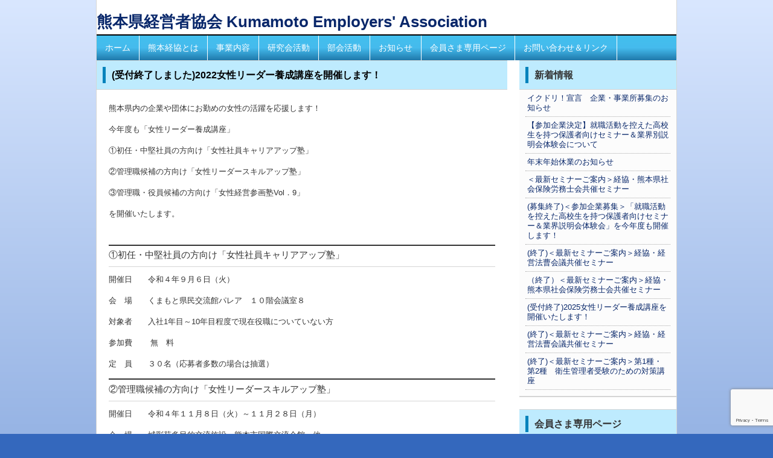

--- FILE ---
content_type: text/html; charset=UTF-8
request_url: https://www.kumamotokeikyo.jp/2022/06/21/2022%E5%A5%B3%E6%80%A7%E3%83%AA%E3%83%BC%E3%83%80%E3%83%BC%E9%A4%8A%E6%88%90%E8%AC%9B%E5%BA%A7%E3%82%92%E9%96%8B%E5%82%AC%E3%81%97%E3%81%BE%E3%81%99%EF%BC%81/
body_size: 14275
content:
<!DOCTYPE html>
<!--[if IE 6]>
<html id="ie6" lang="ja">
<![endif]-->
<!--[if IE 7]>
<html id="ie7" lang="ja">
<![endif]-->
<!--[if IE 8]>
<html id="ie8" lang="ja">
<![endif]-->
<!--[if !(IE 6) | !(IE 7) | !(IE 8)  ]><!-->
<html lang="ja">
	<!--<![endif]-->
	<head>
		<meta charset="UTF-8" />
		<meta name="viewport" content="width=device-width" />
		<meta http-equiv="X-UA-Compatible" content="IE=edge" />
		<title>(受付終了しました)2022女性リーダー養成講座を開催します！ | 熊本県経営者協会 Kumamoto Employers&#039; Association</title>
		<link rel="profile" href="http://gmpg.org/xfn/11" />
		<link rel="stylesheet" type="text/css" media="all" href="https://www.kumamotokeikyo.jp/mwbhpwp/wp-content/themes/mw-parent/library/layouts/2c-r-fixed.css" />
		<link rel="stylesheet" type="text/css" media="all" href="https://www.kumamotokeikyo.jp/mwbhpwp/wp-content/themes/mw-child-1/style.css" />
				<link rel="pingback" href="https://www.kumamotokeikyo.jp/mwbhpwp/xmlrpc.php" />
		<!--[if lt IE 9]>
		<script src="https://www.kumamotokeikyo.jp/mwbhpwp/wp-content/themes/mw-parent/js/html5.js" type="text/javascript"></script>
		<![endif]-->
		<script src="https://www.kumamotokeikyo.jp/mwbhpwp/wp-content/themes/mw-parent/js/common.js" type="text/javascript"></script>
		<meta name='robots' content='max-image-preview:large' />
<link rel='dns-prefetch' href='//www.kumamotokeikyo.jp' />
<link rel="alternate" type="application/rss+xml" title="熊本県経営者協会 Kumamoto Employers&#039; Association &raquo; フィード" href="https://www.kumamotokeikyo.jp/feed/" />
<link rel="alternate" type="application/rss+xml" title="熊本県経営者協会 Kumamoto Employers&#039; Association &raquo; コメントフィード" href="https://www.kumamotokeikyo.jp/comments/feed/" />
<link rel="alternate" type="application/rss+xml" title="熊本県経営者協会 Kumamoto Employers&#039; Association &raquo; (受付終了しました)2022女性リーダー養成講座を開催します！ のコメントのフィード" href="https://www.kumamotokeikyo.jp/2022/06/21/2022%e5%a5%b3%e6%80%a7%e3%83%aa%e3%83%bc%e3%83%80%e3%83%bc%e9%a4%8a%e6%88%90%e8%ac%9b%e5%ba%a7%e3%82%92%e9%96%8b%e5%82%ac%e3%81%97%e3%81%be%e3%81%99%ef%bc%81/feed/" />
<link rel="alternate" title="oEmbed (JSON)" type="application/json+oembed" href="https://www.kumamotokeikyo.jp/wp-json/oembed/1.0/embed?url=https%3A%2F%2Fwww.kumamotokeikyo.jp%2F2022%2F06%2F21%2F2022%25e5%25a5%25b3%25e6%2580%25a7%25e3%2583%25aa%25e3%2583%25bc%25e3%2583%2580%25e3%2583%25bc%25e9%25a4%258a%25e6%2588%2590%25e8%25ac%259b%25e5%25ba%25a7%25e3%2582%2592%25e9%2596%258b%25e5%2582%25ac%25e3%2581%2597%25e3%2581%25be%25e3%2581%2599%25ef%25bc%2581%2F" />
<link rel="alternate" title="oEmbed (XML)" type="text/xml+oembed" href="https://www.kumamotokeikyo.jp/wp-json/oembed/1.0/embed?url=https%3A%2F%2Fwww.kumamotokeikyo.jp%2F2022%2F06%2F21%2F2022%25e5%25a5%25b3%25e6%2580%25a7%25e3%2583%25aa%25e3%2583%25bc%25e3%2583%2580%25e3%2583%25bc%25e9%25a4%258a%25e6%2588%2590%25e8%25ac%259b%25e5%25ba%25a7%25e3%2582%2592%25e9%2596%258b%25e5%2582%25ac%25e3%2581%2597%25e3%2581%25be%25e3%2581%2599%25ef%25bc%2581%2F&#038;format=xml" />
<style id='wp-img-auto-sizes-contain-inline-css' type='text/css'>
img:is([sizes=auto i],[sizes^="auto," i]){contain-intrinsic-size:3000px 1500px}
/*# sourceURL=wp-img-auto-sizes-contain-inline-css */
</style>
<style id='wp-emoji-styles-inline-css' type='text/css'>

	img.wp-smiley, img.emoji {
		display: inline !important;
		border: none !important;
		box-shadow: none !important;
		height: 1em !important;
		width: 1em !important;
		margin: 0 0.07em !important;
		vertical-align: -0.1em !important;
		background: none !important;
		padding: 0 !important;
	}
/*# sourceURL=wp-emoji-styles-inline-css */
</style>
<style id='wp-block-library-inline-css' type='text/css'>
:root{--wp-block-synced-color:#7a00df;--wp-block-synced-color--rgb:122,0,223;--wp-bound-block-color:var(--wp-block-synced-color);--wp-editor-canvas-background:#ddd;--wp-admin-theme-color:#007cba;--wp-admin-theme-color--rgb:0,124,186;--wp-admin-theme-color-darker-10:#006ba1;--wp-admin-theme-color-darker-10--rgb:0,107,160.5;--wp-admin-theme-color-darker-20:#005a87;--wp-admin-theme-color-darker-20--rgb:0,90,135;--wp-admin-border-width-focus:2px}@media (min-resolution:192dpi){:root{--wp-admin-border-width-focus:1.5px}}.wp-element-button{cursor:pointer}:root .has-very-light-gray-background-color{background-color:#eee}:root .has-very-dark-gray-background-color{background-color:#313131}:root .has-very-light-gray-color{color:#eee}:root .has-very-dark-gray-color{color:#313131}:root .has-vivid-green-cyan-to-vivid-cyan-blue-gradient-background{background:linear-gradient(135deg,#00d084,#0693e3)}:root .has-purple-crush-gradient-background{background:linear-gradient(135deg,#34e2e4,#4721fb 50%,#ab1dfe)}:root .has-hazy-dawn-gradient-background{background:linear-gradient(135deg,#faaca8,#dad0ec)}:root .has-subdued-olive-gradient-background{background:linear-gradient(135deg,#fafae1,#67a671)}:root .has-atomic-cream-gradient-background{background:linear-gradient(135deg,#fdd79a,#004a59)}:root .has-nightshade-gradient-background{background:linear-gradient(135deg,#330968,#31cdcf)}:root .has-midnight-gradient-background{background:linear-gradient(135deg,#020381,#2874fc)}:root{--wp--preset--font-size--normal:16px;--wp--preset--font-size--huge:42px}.has-regular-font-size{font-size:1em}.has-larger-font-size{font-size:2.625em}.has-normal-font-size{font-size:var(--wp--preset--font-size--normal)}.has-huge-font-size{font-size:var(--wp--preset--font-size--huge)}.has-text-align-center{text-align:center}.has-text-align-left{text-align:left}.has-text-align-right{text-align:right}.has-fit-text{white-space:nowrap!important}#end-resizable-editor-section{display:none}.aligncenter{clear:both}.items-justified-left{justify-content:flex-start}.items-justified-center{justify-content:center}.items-justified-right{justify-content:flex-end}.items-justified-space-between{justify-content:space-between}.screen-reader-text{border:0;clip-path:inset(50%);height:1px;margin:-1px;overflow:hidden;padding:0;position:absolute;width:1px;word-wrap:normal!important}.screen-reader-text:focus{background-color:#ddd;clip-path:none;color:#444;display:block;font-size:1em;height:auto;left:5px;line-height:normal;padding:15px 23px 14px;text-decoration:none;top:5px;width:auto;z-index:100000}html :where(.has-border-color){border-style:solid}html :where([style*=border-top-color]){border-top-style:solid}html :where([style*=border-right-color]){border-right-style:solid}html :where([style*=border-bottom-color]){border-bottom-style:solid}html :where([style*=border-left-color]){border-left-style:solid}html :where([style*=border-width]){border-style:solid}html :where([style*=border-top-width]){border-top-style:solid}html :where([style*=border-right-width]){border-right-style:solid}html :where([style*=border-bottom-width]){border-bottom-style:solid}html :where([style*=border-left-width]){border-left-style:solid}html :where(img[class*=wp-image-]){height:auto;max-width:100%}:where(figure){margin:0 0 1em}html :where(.is-position-sticky){--wp-admin--admin-bar--position-offset:var(--wp-admin--admin-bar--height,0px)}@media screen and (max-width:600px){html :where(.is-position-sticky){--wp-admin--admin-bar--position-offset:0px}}

/*# sourceURL=wp-block-library-inline-css */
</style><style id='wp-block-file-inline-css' type='text/css'>
.wp-block-file{box-sizing:border-box}.wp-block-file:not(.wp-element-button){font-size:.8em}.wp-block-file.aligncenter{text-align:center}.wp-block-file.alignright{text-align:right}.wp-block-file *+.wp-block-file__button{margin-left:.75em}:where(.wp-block-file){margin-bottom:1.5em}.wp-block-file__embed{margin-bottom:1em}:where(.wp-block-file__button){border-radius:2em;display:inline-block;padding:.5em 1em}:where(.wp-block-file__button):where(a):active,:where(.wp-block-file__button):where(a):focus,:where(.wp-block-file__button):where(a):hover,:where(.wp-block-file__button):where(a):visited{box-shadow:none;color:#fff;opacity:.85;text-decoration:none}
/*# sourceURL=https://www.kumamotokeikyo.jp/mwbhpwp/wp-includes/blocks/file/style.min.css */
</style>
<style id='wp-block-heading-inline-css' type='text/css'>
h1:where(.wp-block-heading).has-background,h2:where(.wp-block-heading).has-background,h3:where(.wp-block-heading).has-background,h4:where(.wp-block-heading).has-background,h5:where(.wp-block-heading).has-background,h6:where(.wp-block-heading).has-background{padding:1.25em 2.375em}h1.has-text-align-left[style*=writing-mode]:where([style*=vertical-lr]),h1.has-text-align-right[style*=writing-mode]:where([style*=vertical-rl]),h2.has-text-align-left[style*=writing-mode]:where([style*=vertical-lr]),h2.has-text-align-right[style*=writing-mode]:where([style*=vertical-rl]),h3.has-text-align-left[style*=writing-mode]:where([style*=vertical-lr]),h3.has-text-align-right[style*=writing-mode]:where([style*=vertical-rl]),h4.has-text-align-left[style*=writing-mode]:where([style*=vertical-lr]),h4.has-text-align-right[style*=writing-mode]:where([style*=vertical-rl]),h5.has-text-align-left[style*=writing-mode]:where([style*=vertical-lr]),h5.has-text-align-right[style*=writing-mode]:where([style*=vertical-rl]),h6.has-text-align-left[style*=writing-mode]:where([style*=vertical-lr]),h6.has-text-align-right[style*=writing-mode]:where([style*=vertical-rl]){rotate:180deg}
/*# sourceURL=https://www.kumamotokeikyo.jp/mwbhpwp/wp-includes/blocks/heading/style.min.css */
</style>
<style id='wp-block-paragraph-inline-css' type='text/css'>
.is-small-text{font-size:.875em}.is-regular-text{font-size:1em}.is-large-text{font-size:2.25em}.is-larger-text{font-size:3em}.has-drop-cap:not(:focus):first-letter{float:left;font-size:8.4em;font-style:normal;font-weight:100;line-height:.68;margin:.05em .1em 0 0;text-transform:uppercase}body.rtl .has-drop-cap:not(:focus):first-letter{float:none;margin-left:.1em}p.has-drop-cap.has-background{overflow:hidden}:root :where(p.has-background){padding:1.25em 2.375em}:where(p.has-text-color:not(.has-link-color)) a{color:inherit}p.has-text-align-left[style*="writing-mode:vertical-lr"],p.has-text-align-right[style*="writing-mode:vertical-rl"]{rotate:180deg}
/*# sourceURL=https://www.kumamotokeikyo.jp/mwbhpwp/wp-includes/blocks/paragraph/style.min.css */
</style>
<style id='wp-block-separator-inline-css' type='text/css'>
@charset "UTF-8";.wp-block-separator{border:none;border-top:2px solid}:root :where(.wp-block-separator.is-style-dots){height:auto;line-height:1;text-align:center}:root :where(.wp-block-separator.is-style-dots):before{color:currentColor;content:"···";font-family:serif;font-size:1.5em;letter-spacing:2em;padding-left:2em}.wp-block-separator.is-style-dots{background:none!important;border:none!important}
/*# sourceURL=https://www.kumamotokeikyo.jp/mwbhpwp/wp-includes/blocks/separator/style.min.css */
</style>
<style id='wp-block-spacer-inline-css' type='text/css'>
.wp-block-spacer{clear:both}
/*# sourceURL=https://www.kumamotokeikyo.jp/mwbhpwp/wp-includes/blocks/spacer/style.min.css */
</style>
<style id='global-styles-inline-css' type='text/css'>
:root{--wp--preset--aspect-ratio--square: 1;--wp--preset--aspect-ratio--4-3: 4/3;--wp--preset--aspect-ratio--3-4: 3/4;--wp--preset--aspect-ratio--3-2: 3/2;--wp--preset--aspect-ratio--2-3: 2/3;--wp--preset--aspect-ratio--16-9: 16/9;--wp--preset--aspect-ratio--9-16: 9/16;--wp--preset--color--black: #000000;--wp--preset--color--cyan-bluish-gray: #abb8c3;--wp--preset--color--white: #ffffff;--wp--preset--color--pale-pink: #f78da7;--wp--preset--color--vivid-red: #cf2e2e;--wp--preset--color--luminous-vivid-orange: #ff6900;--wp--preset--color--luminous-vivid-amber: #fcb900;--wp--preset--color--light-green-cyan: #7bdcb5;--wp--preset--color--vivid-green-cyan: #00d084;--wp--preset--color--pale-cyan-blue: #8ed1fc;--wp--preset--color--vivid-cyan-blue: #0693e3;--wp--preset--color--vivid-purple: #9b51e0;--wp--preset--gradient--vivid-cyan-blue-to-vivid-purple: linear-gradient(135deg,rgb(6,147,227) 0%,rgb(155,81,224) 100%);--wp--preset--gradient--light-green-cyan-to-vivid-green-cyan: linear-gradient(135deg,rgb(122,220,180) 0%,rgb(0,208,130) 100%);--wp--preset--gradient--luminous-vivid-amber-to-luminous-vivid-orange: linear-gradient(135deg,rgb(252,185,0) 0%,rgb(255,105,0) 100%);--wp--preset--gradient--luminous-vivid-orange-to-vivid-red: linear-gradient(135deg,rgb(255,105,0) 0%,rgb(207,46,46) 100%);--wp--preset--gradient--very-light-gray-to-cyan-bluish-gray: linear-gradient(135deg,rgb(238,238,238) 0%,rgb(169,184,195) 100%);--wp--preset--gradient--cool-to-warm-spectrum: linear-gradient(135deg,rgb(74,234,220) 0%,rgb(151,120,209) 20%,rgb(207,42,186) 40%,rgb(238,44,130) 60%,rgb(251,105,98) 80%,rgb(254,248,76) 100%);--wp--preset--gradient--blush-light-purple: linear-gradient(135deg,rgb(255,206,236) 0%,rgb(152,150,240) 100%);--wp--preset--gradient--blush-bordeaux: linear-gradient(135deg,rgb(254,205,165) 0%,rgb(254,45,45) 50%,rgb(107,0,62) 100%);--wp--preset--gradient--luminous-dusk: linear-gradient(135deg,rgb(255,203,112) 0%,rgb(199,81,192) 50%,rgb(65,88,208) 100%);--wp--preset--gradient--pale-ocean: linear-gradient(135deg,rgb(255,245,203) 0%,rgb(182,227,212) 50%,rgb(51,167,181) 100%);--wp--preset--gradient--electric-grass: linear-gradient(135deg,rgb(202,248,128) 0%,rgb(113,206,126) 100%);--wp--preset--gradient--midnight: linear-gradient(135deg,rgb(2,3,129) 0%,rgb(40,116,252) 100%);--wp--preset--font-size--small: 13px;--wp--preset--font-size--medium: 20px;--wp--preset--font-size--large: 36px;--wp--preset--font-size--x-large: 42px;--wp--preset--spacing--20: 0.44rem;--wp--preset--spacing--30: 0.67rem;--wp--preset--spacing--40: 1rem;--wp--preset--spacing--50: 1.5rem;--wp--preset--spacing--60: 2.25rem;--wp--preset--spacing--70: 3.38rem;--wp--preset--spacing--80: 5.06rem;--wp--preset--shadow--natural: 6px 6px 9px rgba(0, 0, 0, 0.2);--wp--preset--shadow--deep: 12px 12px 50px rgba(0, 0, 0, 0.4);--wp--preset--shadow--sharp: 6px 6px 0px rgba(0, 0, 0, 0.2);--wp--preset--shadow--outlined: 6px 6px 0px -3px rgb(255, 255, 255), 6px 6px rgb(0, 0, 0);--wp--preset--shadow--crisp: 6px 6px 0px rgb(0, 0, 0);}:where(.is-layout-flex){gap: 0.5em;}:where(.is-layout-grid){gap: 0.5em;}body .is-layout-flex{display: flex;}.is-layout-flex{flex-wrap: wrap;align-items: center;}.is-layout-flex > :is(*, div){margin: 0;}body .is-layout-grid{display: grid;}.is-layout-grid > :is(*, div){margin: 0;}:where(.wp-block-columns.is-layout-flex){gap: 2em;}:where(.wp-block-columns.is-layout-grid){gap: 2em;}:where(.wp-block-post-template.is-layout-flex){gap: 1.25em;}:where(.wp-block-post-template.is-layout-grid){gap: 1.25em;}.has-black-color{color: var(--wp--preset--color--black) !important;}.has-cyan-bluish-gray-color{color: var(--wp--preset--color--cyan-bluish-gray) !important;}.has-white-color{color: var(--wp--preset--color--white) !important;}.has-pale-pink-color{color: var(--wp--preset--color--pale-pink) !important;}.has-vivid-red-color{color: var(--wp--preset--color--vivid-red) !important;}.has-luminous-vivid-orange-color{color: var(--wp--preset--color--luminous-vivid-orange) !important;}.has-luminous-vivid-amber-color{color: var(--wp--preset--color--luminous-vivid-amber) !important;}.has-light-green-cyan-color{color: var(--wp--preset--color--light-green-cyan) !important;}.has-vivid-green-cyan-color{color: var(--wp--preset--color--vivid-green-cyan) !important;}.has-pale-cyan-blue-color{color: var(--wp--preset--color--pale-cyan-blue) !important;}.has-vivid-cyan-blue-color{color: var(--wp--preset--color--vivid-cyan-blue) !important;}.has-vivid-purple-color{color: var(--wp--preset--color--vivid-purple) !important;}.has-black-background-color{background-color: var(--wp--preset--color--black) !important;}.has-cyan-bluish-gray-background-color{background-color: var(--wp--preset--color--cyan-bluish-gray) !important;}.has-white-background-color{background-color: var(--wp--preset--color--white) !important;}.has-pale-pink-background-color{background-color: var(--wp--preset--color--pale-pink) !important;}.has-vivid-red-background-color{background-color: var(--wp--preset--color--vivid-red) !important;}.has-luminous-vivid-orange-background-color{background-color: var(--wp--preset--color--luminous-vivid-orange) !important;}.has-luminous-vivid-amber-background-color{background-color: var(--wp--preset--color--luminous-vivid-amber) !important;}.has-light-green-cyan-background-color{background-color: var(--wp--preset--color--light-green-cyan) !important;}.has-vivid-green-cyan-background-color{background-color: var(--wp--preset--color--vivid-green-cyan) !important;}.has-pale-cyan-blue-background-color{background-color: var(--wp--preset--color--pale-cyan-blue) !important;}.has-vivid-cyan-blue-background-color{background-color: var(--wp--preset--color--vivid-cyan-blue) !important;}.has-vivid-purple-background-color{background-color: var(--wp--preset--color--vivid-purple) !important;}.has-black-border-color{border-color: var(--wp--preset--color--black) !important;}.has-cyan-bluish-gray-border-color{border-color: var(--wp--preset--color--cyan-bluish-gray) !important;}.has-white-border-color{border-color: var(--wp--preset--color--white) !important;}.has-pale-pink-border-color{border-color: var(--wp--preset--color--pale-pink) !important;}.has-vivid-red-border-color{border-color: var(--wp--preset--color--vivid-red) !important;}.has-luminous-vivid-orange-border-color{border-color: var(--wp--preset--color--luminous-vivid-orange) !important;}.has-luminous-vivid-amber-border-color{border-color: var(--wp--preset--color--luminous-vivid-amber) !important;}.has-light-green-cyan-border-color{border-color: var(--wp--preset--color--light-green-cyan) !important;}.has-vivid-green-cyan-border-color{border-color: var(--wp--preset--color--vivid-green-cyan) !important;}.has-pale-cyan-blue-border-color{border-color: var(--wp--preset--color--pale-cyan-blue) !important;}.has-vivid-cyan-blue-border-color{border-color: var(--wp--preset--color--vivid-cyan-blue) !important;}.has-vivid-purple-border-color{border-color: var(--wp--preset--color--vivid-purple) !important;}.has-vivid-cyan-blue-to-vivid-purple-gradient-background{background: var(--wp--preset--gradient--vivid-cyan-blue-to-vivid-purple) !important;}.has-light-green-cyan-to-vivid-green-cyan-gradient-background{background: var(--wp--preset--gradient--light-green-cyan-to-vivid-green-cyan) !important;}.has-luminous-vivid-amber-to-luminous-vivid-orange-gradient-background{background: var(--wp--preset--gradient--luminous-vivid-amber-to-luminous-vivid-orange) !important;}.has-luminous-vivid-orange-to-vivid-red-gradient-background{background: var(--wp--preset--gradient--luminous-vivid-orange-to-vivid-red) !important;}.has-very-light-gray-to-cyan-bluish-gray-gradient-background{background: var(--wp--preset--gradient--very-light-gray-to-cyan-bluish-gray) !important;}.has-cool-to-warm-spectrum-gradient-background{background: var(--wp--preset--gradient--cool-to-warm-spectrum) !important;}.has-blush-light-purple-gradient-background{background: var(--wp--preset--gradient--blush-light-purple) !important;}.has-blush-bordeaux-gradient-background{background: var(--wp--preset--gradient--blush-bordeaux) !important;}.has-luminous-dusk-gradient-background{background: var(--wp--preset--gradient--luminous-dusk) !important;}.has-pale-ocean-gradient-background{background: var(--wp--preset--gradient--pale-ocean) !important;}.has-electric-grass-gradient-background{background: var(--wp--preset--gradient--electric-grass) !important;}.has-midnight-gradient-background{background: var(--wp--preset--gradient--midnight) !important;}.has-small-font-size{font-size: var(--wp--preset--font-size--small) !important;}.has-medium-font-size{font-size: var(--wp--preset--font-size--medium) !important;}.has-large-font-size{font-size: var(--wp--preset--font-size--large) !important;}.has-x-large-font-size{font-size: var(--wp--preset--font-size--x-large) !important;}
/*# sourceURL=global-styles-inline-css */
</style>

<style id='classic-theme-styles-inline-css' type='text/css'>
/*! This file is auto-generated */
.wp-block-button__link{color:#fff;background-color:#32373c;border-radius:9999px;box-shadow:none;text-decoration:none;padding:calc(.667em + 2px) calc(1.333em + 2px);font-size:1.125em}.wp-block-file__button{background:#32373c;color:#fff;text-decoration:none}
/*# sourceURL=/wp-includes/css/classic-themes.min.css */
</style>
<link rel='stylesheet' id='contact-form-7-css' href='https://www.kumamotokeikyo.jp/mwbhpwp/wp-content/plugins/contact-form-7/includes/css/styles.css?ver=6.1.4' type='text/css' media='all' />
<link rel="https://api.w.org/" href="https://www.kumamotokeikyo.jp/wp-json/" /><link rel="alternate" title="JSON" type="application/json" href="https://www.kumamotokeikyo.jp/wp-json/wp/v2/posts/7816" /><link rel="EditURI" type="application/rsd+xml" title="RSD" href="https://www.kumamotokeikyo.jp/mwbhpwp/xmlrpc.php?rsd" />

<link rel="canonical" href="https://www.kumamotokeikyo.jp/2022/06/21/2022%e5%a5%b3%e6%80%a7%e3%83%aa%e3%83%bc%e3%83%80%e3%83%bc%e9%a4%8a%e6%88%90%e8%ac%9b%e5%ba%a7%e3%82%92%e9%96%8b%e5%82%ac%e3%81%97%e3%81%be%e3%81%99%ef%bc%81/" />
<link rel='shortlink' href='https://www.kumamotokeikyo.jp/?p=7816' />
<style type="text/css" media="screen">
#site-title {font-family:;font-size:26px;}
#site-title a {color:;}
</style>
<style type="text/css" media="screen">
#site-description {font-family:;font-size:13px; color:;}
</style>

<style type="text/css" media="screen">
#access li a {font-family:;font-size:14px; color:;}
</style>

<style type="text/css" media="screen">
#print-text-over-main-image {font-family:;font-size:36px; color:;}
</style>

<style type="text/css" media="screen">
.page-header h1, .page .entry-header h1, .home .entry-header h1, .widget-header h1, #top-page-widget .widget-title {font-family:;font-size:16px; color:;}
</style>

<style type="text/css" media="screen">
#copyright {font-family:;font-size:14px; color:;}
</style>

<style type="text/css" media="screen">/* ------BEGIN MWBHP DEFAULT SET ------ */

/* １：固定ページ内のテーブル */
#content table td { vertical-align: top;line-height:1.7em; }
#content table th { line-height:1.7em; }
#content table td p { margin-bottom:0; }

/* コピーライト下型の余白防止 */
html {
	background:linear-gradient(#d9e7ff,#3468bd);
	background-color:#3468bd;
}

/*サイト内のフォント指定*/
body,
ul#menu-main li a,
h1.entry-title,
h1.widget-title { font-family:"メイリオ", Meiryo,  "ヒラギノ角ゴ Pro W3", "Hiragino Kaku Gothic Pro",Osaka, "ＭＳ Ｐゴシック", "MS PGothic", sans-serif;  }

/*投稿の投稿者名を非表示にする*/
.byline { display:none; }

/*////営業日カレンダーの表示修正////*/
/* ウィジェット全体の黒線削除 */
.isp-calendar-inner td { border:none; }
/* カレンダー内の枠線をグレーにする */
.isp-business-calendar thead th,
.isp-business-calendar td { border:1px solid #ababab; }

/*コンテンツ内リンクの装飾指定*/
#content a { text-decoration:underline; }

/*トップページ下部のブログエリアの余白指定*/
ul.cat-with-date-list { margin-top:20px; }

/*ブログ下部の下線防止*/
nav#nav-below { border-top:none; }

/* ------END MWBHP DEFAULT SET ------ */

/* #################################### */
/* テーブルのスタイル基本セット */
/* #################################### */
/*テーブル基本指定*/
#content table {
margin:1em 0;
width:100%;
}

/*枠線なしのテーブル*/
#content table.table_cust0 td {
padding:0.2em;
}

/*枠線有テーブル*/
#content table.table_cust1 td,#content table.table_cust1 th {
border:1px solid #ababab;
}


/* #################################### */
/* 個別エリア指定 */
/* #################################### */

/*ページ内見出し装飾指定*/
#content h2 {
border-top:2px solid #12afec;
border-bottom:2px solid #12afec;
background-color:#edfaff;
margin-top:1.7em;
padding:0.5em 0.5em 0.5em 0.8em;
font-size:16px;
font-weight:bold;
background:linear-gradient(#fff,#dcdcdc);
background-color: #f3f3f3;
}
#content h3 {
border-left:7px solid #12afec;
border-bottom:medium none;
margin-top:1em;
padding:0 0 0 0.8em;
font-size:15px;
font-weight:bold;
}

/*リストタグ全般の行間指定*/
#content li { line-height:1.5em; }




/* #################################### */
/* トップページ用クラス指定 */
/* #################################### */
/*メリットのリスト用クラス*/
ol.merit li {
	margin-bottom:1em;
}



/* #################################### */
/* 熊本経協ページ用クラス指定 */
/* #################################### */
/*概要dl、dtタグへの指定*/
#content dl.gaiyou { width:100%; }
#content dl.gaiyou dt {
float:left;
clear:both;
width:12em;
border:none;
padding:0;
margin:0;
line-height:1.7em;
}
#content dl.gaiyou dd{
line-height:1.7em;
margin-left:12em;
margin-bottom:0.5em;
}
/*DLタグ内のtableへの余白指定*/
#content dl.gaiyou table { margin:0; }
#content dl.gaiyou table td { padding:0; }




/* #################################### */
/* お問い合わせページ用クラス指定 */
/* #################################### */
ul.link li {
	list-style-image:url('http://153.254.36.31/mwbhpwp/wp-content/uploads/link_icon.gif');
	margin:0.2em;
}


/* #################################### */
/* フッターエリア指定 */
/* #################################### */
/*フッダーエリアメニュー配置中央配置*/
div#footer-menu {
	text-align:center;
	padding:10px 5px;
}
/*コピーライト配置中央配置*/
div#copyright {
	text-align:center;
	padding:10px;
}




/* #################################### */
/* テンプレートデザイン指定全般 */
/* #################################### */


/* #################################### */
/* 不要枠線削除＆調整 */
/* #################################### */
#access-out { border:none; }
.left-sidebar #main .widget-area,
.right-sidebar #content {
	border-right: none;
}
.left-sidebar #content,
.right-sidebar #main .widget-area {
	border-left: none;
}
header#branding {
left:0;
border-left:1px solid #D5D5D5;
border-right:1px solid #D5D5D5;
}

/*ヘッダー～フッターまでのコンテンツ幅を960pxへ固定し、背景色を設定*/
header#branding,
#main-image-box,
#main,
#colophon  {
  width:960px;
  background-color:#fff;
}




/* #################################### */
/*コンテンツとブログページのページタイトルを統一*/
/* #################################### */
/*ページタイトル、ウィジェットタイトル設定*/
.page-header,
.home .entry-header,
body.page .entry-header,
body.single .entry-header,
.widget-header {
	background-color: #beebfe;
}
/*ブログページのみページタイトルの文字色指定*/
body.single-post h1.entry-title { color:#000; }

/*ブログページのコンテンツエリア余白制御*/
.archive .post, .search-results .page {
  padding: 0px 20px;
}

/*メインメニューまわり指定*/
#access li a { line-height:41px; }
div#access-out , div#access-in , nav#access { width:960px; }
div#access-out { height:41px; }
/*メインメニュー装飾指定*/
#access {
	background:linear-gradient(#43c0ee,#45bbed,#1f79ab);
	background-color: #43c0ee;
	border-top:2px solid #000;
}
/*項目右側に縦線の仕切り線を引く*/
nav#access ul li a {
	border-right:1px solid #ffffff;
	color:#fff;
}


/*ウィジェットエリア指定*/
/*ウィジェットエリアの幅指定*/
div#secondary.widget-area { width:260px; }

/*ウィジェットのメニューマウスオーバー指定*/
aside ul li a:hover {
background-color:#00478f;
color:#ffffff;
font-weight:bold;
}

/*ウィジェットメニューの幅調整*/
#secondary .widget ul li a {
  padding: 6px 3px;
}

/*ウィジェットエリアのリンク周り指定*/
div#secondary .widget ul li { border-color: #ababab; }


/*ウィジェットエリアの各要素指定*/
div#secondary aside {
margin-bottom:20px;
background-color:#fcfcfc;
border-bottom:2px solid #d5d5d5;
}
/*画像ウィジェットには背景と枠線を無*/
div#secondary aside.widget_sp_image { border:none; background-color:transparent; }

/*ページタイトル、ウィジェットタイトル指定*/
#content h1.entry-title,h1.widget-title { border-left:5px solid #0083bc; }

/*検索窓の下に余白追加*/
aside.widget.widget_search { padding-bottom:10px; }

/*テキストウィジェットの余白指定*/
div.textwidget { padding:10px; }






/* #################################### */
/* Contact Form7 */
/* #################################### */
.clearfix{
clear:both;
}
div.wpcf7{
padding:10px 5px 0px 5px;
}
/*CF7と紐づいてるクラス*/
input[type="text"],input#s{
margin:0;
display:block;
float:left;
}
/*フォームが入る箱*/
/*1行に1つのフォーム*/
.form_box_1{
width:100%;
margin:0 0 10px 0;
float:left;
display:block;
}
/*1行に2つのフォーム*/
.form_box_2{
width:50%;
margin:0 0 10px 0;
float:left;
display:block;
}
/*.form_box内の項目名*/
.form_name{
width:25%;
margin:0 5% 0 0;
display:block;
float:left;
}
/*赤字*/
.red {
color:#FF0000 ;
}
/*CF7で自動生成するフォームを包んでる箱*/
.wpcf7-form-control-wrap{
width:100%;
display:block;
}
/*pタグ回り込み調整*/
#content .form_box_1 p,
#content .form_box_2 p{
padding:0;
float:left;
width:70%;
}
/*送信ボタン位置*/
form p.submit input.wpcf7-submit{
text-align:center;
}
p.submit{
width:70%;
padding:0 0 0 0;
margin:0 0 10px 30%;
}
/*以下はCF7側で決めたクラス名を使用する*/
.wpcf7-form-control-wrap .small{
width:200px;
display:block;
}
.wpcf7-form-control-wrap .middle{
width:80%;
display:block;
}
.wpcf7-form-control-wrap .full{
width:100%;
display:block;
}
.wpcf7-form input[type=submit]{
width:100px;
}
.wpcf7-form-control-wrap .sub{
width:100%;
display:block;
}
 
/*エラーボックス*/
div.wpcf7-response-output{
text-align:center;
margin:5px 0 10px 0;
}
span.wpcf7-not-valid-tip {
  clear:both;
}</style>
<style type="text/css" id="custom-background-css">
body { background-color: ; }
</style><style type="text/css" id="custom-background-css">
#main { background-color: ; }
</style><style type="text/css" id="custom-background-css">
#branding { background-color: ;}
</style><style type="text/css" id="custom-background-css">
#access { background-color: ;}
</style><style type="text/css" id="custom-background-css">
#access li:hover > a, #access ul ul :hover > a { background-color: ;}
</style><style type="text/css" id="custom-background-css">
#access ul ul a { background-color: ;}
</style><style type="text/css" id="custom-background-css">
#footer-menu { background-color: ;}
</style><style type="text/css" id="custom-background-css">
#copyright { background-color: ;}
</style><style type="text/css" id="custom-background-css">
.page-header, .home .entry-header, body.page .entry-header, body.single .entry-header, .widget-header { background-color: ; }
</style>
<style type="text/css" media="screen">body {color: }</style>

<style type="text/css" media="screen">a {color: }</style>
	</head>

	<body class="wp-singular post-template-default single single-post postid-7816 single-format-standard wp-theme-mw-parent wp-child-theme-mw-child-1 right-sidebar mw-child-1">
		<div id="page" class="hfeed">
						<header id="branding" role="banner">
				<hgroup>
					<h1 id="site-title"><span><a href="https://www.kumamotokeikyo.jp/" title="熊本県経営者協会 Kumamoto Employers&#039; Association" rel="home">熊本県経営者協会 Kumamoto Employers&#039; Association</a></span></h1>
											<h2 id="site-description"></h2>
														</hgroup>

				<div id="access-out">
					<nav id="access" role="navigation">
						<div id="access-in">
							<h1 class="assistive-text section-heading">メインメニュー</h1>
							<div class="skip-link screen-reader-text"><a href="#content" title="コンテンツへ移動">コンテンツへ移動</a></div>

							<div class="menu-main-container"><ul id="menu-main" class="menu"><li id="menu-item-39" class="menu-item menu-item-type-custom menu-item-object-custom menu-item-home menu-item-39"><a href="http://www.kumamotokeikyo.jp/">ホーム</a></li>
<li id="menu-item-40" class="menu-item menu-item-type-post_type menu-item-object-page menu-item-40"><a href="https://www.kumamotokeikyo.jp/about/">熊本経協とは</a></li>
<li id="menu-item-41" class="menu-item menu-item-type-post_type menu-item-object-page menu-item-41"><a href="https://www.kumamotokeikyo.jp/service/">事業内容</a></li>
<li id="menu-item-42" class="menu-item menu-item-type-post_type menu-item-object-page menu-item-42"><a href="https://www.kumamotokeikyo.jp/membership1/">研究会活動</a></li>
<li id="menu-item-43" class="menu-item menu-item-type-post_type menu-item-object-page menu-item-43"><a href="https://www.kumamotokeikyo.jp/membership2/">部会活動</a></li>
<li id="menu-item-75" class="menu-item menu-item-type-taxonomy menu-item-object-category current-post-ancestor current-menu-parent current-post-parent menu-item-75"><a href="https://www.kumamotokeikyo.jp/category/news/">お知らせ</a></li>
<li id="menu-item-44" class="menu-item menu-item-type-post_type menu-item-object-page menu-item-44"><a href="https://www.kumamotokeikyo.jp/member-only/">会員さま専用ページ</a></li>
<li id="menu-item-45" class="menu-item menu-item-type-post_type menu-item-object-page menu-item-45"><a href="https://www.kumamotokeikyo.jp/contact/">お問い合わせ＆リンク</a></li>
</ul></div>						</div>
					</nav><!-- #access -->
				</div>

			</header><!-- #branding -->

			
			<div id="main">

				
		<div id="primary">
			<div id="content" role="main">

			
				
<article id="post-7816" class="post-7816 post type-post status-publish format-standard hentry category-news">
    <header class="entry-header">
        <h1 class="entry-title">(受付終了しました)2022女性リーダー養成講座を開催します！</h1>
    </header><!-- .entry-header -->

    <div class="entry-content">
		
<p>熊本県内の企業や団体にお勤めの女性の活躍を応援します！</p>



<p>今年度も「女性リーダー養成講座」</p>



<p>①初任・中堅社員の方向け「女性社員キャリアアップ塾」</p>



<p>②管理職候補の方向け「女性リーダースキルアップ塾」</p>



<p>③管理職・役員候補の方向け「女性経営参画塾Vol．9」</p>



<p>を開催いたします。&nbsp;　　</p>



<div style="height:20px" aria-hidden="true" class="wp-block-spacer"></div>



<hr class="wp-block-separator has-css-opacity"/>



<h4 class="wp-block-heading">①初任・中堅社員の方向け「女性社員キャリアアップ塾」</h4>



<p>開催日　　令和４年９月６日（火）</p>



<p>会　場　　くまもと県民交流館パレア　１０階会議室８</p>



<p>対象者　　入社1年目～10年目程度で現在役職についていない方</p>



<p>参加費　　 無　料</p>



<p>定　員　　３０名（応募者多数の場合は抽選）</p>



<hr class="wp-block-separator has-css-opacity"/>



<h4 class="wp-block-heading">②管理職候補の方向け「女性リーダースキルアップ塾」</h4>



<p>開催日　　令和４年１１月８日（火）～１１月２８日（月）</p>



<p>会　場　　城彩苑多目的交流施設・熊本市国際交流会館　他</p>



<p>対象者　　現在、チームリーダーや主任クラスの役職についている方、もしくは将来、同役職候補の方</p>



<p>参加費　　無　料</p>



<p>定　員　　３０名（応募者多数の場合は抽選）</p>



<hr class="wp-block-separator has-css-opacity"/>



<h4 class="wp-block-heading">③管理職・役員候補の方向け「女性経営参画塾Vol．９」</h4>



<p>開催日　　令和４年９月１２日（月）～１１月８日（火）</p>



<p>会　場　　くまもと県民交流館パレア・城彩苑多目的交流施設</p>



<p>対象者　　現在、課長、部長等の役職についている方、もしくは将来、同役職候補の方</p>



<p>参加費　　無　料</p>



<p>定　員　　２０名（応募者多数の場合は抽選）</p>



<hr class="wp-block-separator has-css-opacity"/>



<div style="height:65px" aria-hidden="true" class="wp-block-spacer"></div>



<p><strong>☆お申込み書（個人で申込みの方）はこちら</strong></p>



<p><em><strong>Googleフォーム：</strong></em><a href="https://docs.google.com/forms/d/e/1FAIpQLSexXXBKnjQ_WqkJ7uuWWt_6h6pQbyDRHhrp8E2H-1gp3k2q4w/viewform">https://docs.google.com/forms/d/e/1FAIpQLSexXXBKnjQ_WqkJ7uuWWt_6h6pQbyDRHhrp8E2H-1gp3k2q4w/viewform</a></p>



<p>もしくは、</p>



<div class="wp-block-file"><a id="wp-block-file--media-03300eb7-9545-4a3f-85fe-bcd9e8717f7e" href="https://www.kumamotokeikyo.jp/mwbhpwp/wp-content/uploads/申込用紙-個人申込用.xlsx">申込用紙 個人申込用</a><a href="https://www.kumamotokeikyo.jp/mwbhpwp/wp-content/uploads/申込用紙-個人申込用.xlsx" class="wp-block-file__button" download aria-describedby="wp-block-file--media-03300eb7-9545-4a3f-85fe-bcd9e8717f7e">ダウンロード</a></div>



<p>☆<strong>お申込み書（会社・人事ご担当者が申込みの場合）はこちら</strong></p>



<div class="wp-block-file"><a id="wp-block-file--media-8bdf26db-4c8d-438c-939a-db167308323c" href="https://www.kumamotokeikyo.jp/mwbhpwp/wp-content/uploads/申込用紙-人事ご担当者申込用.xlsx">申込用紙 人事ご担当者申込用</a><a href="https://www.kumamotokeikyo.jp/mwbhpwp/wp-content/uploads/申込用紙-人事ご担当者申込用.xlsx" class="wp-block-file__button" download aria-describedby="wp-block-file--media-8bdf26db-4c8d-438c-939a-db167308323c">ダウンロード</a></div>



<div style="height:50px" aria-hidden="true" class="wp-block-spacer"></div>



<p>７月２９日（金）までにメール、もしくはパンフレットに記載のQRコードからお申し込みください。</p>



<div style="height:50px" aria-hidden="true" class="wp-block-spacer"></div>



<p>講座の詳細はこちらをご覧ください。</p>



<div class="wp-block-file"><a id="wp-block-file--media-96b7b1df-8057-4c9e-963d-ba6b2f5793a9" href="https://www.kumamotokeikyo.jp/mwbhpwp/wp-content/uploads/2022女性リーダー養成講座-1.pdf">2022女性リーダー養成講座</a><a href="https://www.kumamotokeikyo.jp/mwbhpwp/wp-content/uploads/2022女性リーダー養成講座-1.pdf" class="wp-block-file__button" download aria-describedby="wp-block-file--media-96b7b1df-8057-4c9e-963d-ba6b2f5793a9">ダウンロード</a></div>
		    </div><!-- .entry-content -->

    <footer class="entry-meta">
		カテゴリー: <a href="https://www.kumamotokeikyo.jp/category/news/" rel="category tag">お知らせ</a><span class="entry-meta-delimiter"> | </span>
		ただいまコメントは受け付けていません。<span class="entry-meta-delimiter"> | </span>
		<span class="sep"></span><a href="https://www.kumamotokeikyo.jp/2022/06/21/2022%e5%a5%b3%e6%80%a7%e3%83%aa%e3%83%bc%e3%83%80%e3%83%bc%e9%a4%8a%e6%88%90%e8%ac%9b%e5%ba%a7%e3%82%92%e9%96%8b%e5%82%ac%e3%81%97%e3%81%be%e3%81%99%ef%bc%81/" title="4:18 PM" rel="bookmark"><time class="entry-date" datetime="2022-06-21T16:18:41+09:00" pubdate>2022年6月21日</time></a>
		<div class="edit-link">
					</div><!-- .edit-link -->

    </footer><!-- .entry-meta -->
</article><!-- #post-7816 -->

						<nav id="nav-below">
			<h1 class="assistive-text section-heading">投稿ナビゲーション</h1>

			
				<div class="nav-previous"><a href="https://www.kumamotokeikyo.jp/2022/06/03/%ef%bc%9c%e6%9c%80%e6%96%b0%e3%82%bb%e3%83%9f%e3%83%8a%e3%83%bc%e3%81%94%e6%a1%88%e5%86%85%ef%bc%9e%e7%b5%8c%e5%8d%94%e3%83%bb%e7%b5%8c%e5%96%b6%e6%b3%95%e6%9b%b9%e4%bc%9a%e8%ad%b0%e5%85%b1%e5%82%ac-8/" rel="prev"><span class="meta-nav">&laquo;</span> （終了）＜最新セミナーご案内＞経協・経営法曹会議共催セミナー</a></div>				<div class="nav-next"><a href="https://www.kumamotokeikyo.jp/2022/10/12/%e7%86%8a%e6%9c%ac%e7%9c%8c%e7%b5%8c%e5%96%b6%e8%80%85%e5%8d%94%e4%bc%9a%e3%83%bb%e7%86%8a%e6%9c%ac%e7%9c%8c%e7%a4%be%e4%bc%9a%e4%bf%9d%e9%99%ba%e5%8a%b4%e5%8b%99%e5%a3%ab%e4%bc%9a%e5%85%b1%e5%82%ac/" rel="next">（終了）＜最新セミナーご案内＞経協・熊本県社会保険労務士会共催セミナー <span class="meta-nav">&raquo;</span></a></div>
			
		</nav><!-- #nav-below -->
		
				
			
			</div><!-- #content -->
		</div><!-- #primary -->

		<div id="secondary" class="widget-area" role="complementary">
						
		<aside id="recent-posts-2" class="widget widget_recent_entries">
		<div class="widget-header"><h1 class="widget-title">新着情報</h1></div>
		<ul>
											<li>
					<a href="https://www.kumamotokeikyo.jp/2026/01/08/%e3%82%a4%e3%82%af%e3%83%89%e3%83%aa%ef%bc%81%e5%ae%a3%e8%a8%80%e3%80%80%e8%b5%b7%e6%a5%ad%e3%83%bb%e4%ba%8b%e6%a5%ad%e6%89%80%e5%8b%9f%e9%9b%86%e3%81%ae%e3%81%8a%e7%9f%a5%e3%82%89%e3%81%9b/">イクドリ！宣言　企業・事業所募集のお知らせ</a>
									</li>
											<li>
					<a href="https://www.kumamotokeikyo.jp/2025/12/25/%e3%80%90%e5%8f%82%e5%8a%a0%e4%bc%81%e6%a5%ad%e6%b1%ba%e5%ae%9a%e3%80%91%e5%b0%b1%e8%81%b7%e6%b4%bb%e5%8b%95%e3%82%92%e6%8e%a7%e3%81%88%e3%81%9f%e9%ab%98%e6%a0%a1%e7%94%9f%e3%82%92%e6%8c%81%e3%81%a4-2/">【参加企業決定】就職活動を控えた高校生を持つ保護者向けセミナー＆業界別説明会体験会について</a>
									</li>
											<li>
					<a href="https://www.kumamotokeikyo.jp/2025/12/22/%e5%b9%b4%e6%9c%ab%e5%b9%b4%e5%a7%8b%e4%bc%91%e6%a5%ad%e3%81%ae%e3%81%8a%e7%9f%a5%e3%82%89%e3%81%9b-11/">年末年始休業のお知らせ</a>
									</li>
											<li>
					<a href="https://www.kumamotokeikyo.jp/2025/12/18/%ef%bc%9c%e6%9c%80%e6%96%b0%e3%82%bb%e3%83%9f%e3%83%8a%e3%83%bc%e3%81%94%e6%a1%88%e5%86%85%ef%bc%9e%e7%b5%8c%e5%8d%94%e3%83%bb%e7%86%8a%e6%9c%ac%e7%9c%8c%e7%a4%be%e4%bc%9a%e4%bf%9d%e9%99%ba%e5%8a%b4-9/">＜最新セミナーご案内＞経協・熊本県社会保険労務士会共催セミナー</a>
									</li>
											<li>
					<a href="https://www.kumamotokeikyo.jp/2025/12/02/%ef%bc%9c%e5%8f%82%e5%8a%a0%e4%bc%81%e6%a5%ad%e5%8b%9f%e9%9b%86%ef%bc%9e%e3%80%8c%e5%b0%b1%e8%81%b7%e6%b4%bb%e5%8b%95%e3%82%92%e6%8e%a7%e3%81%88%e3%81%9f%e9%ab%98%e6%a0%a1%e7%94%9f%e3%82%92%e6%8c%81-2/">(募集終了)＜参加企業募集＞「就職活動を控えた高校生を持つ保護者向けセミナー＆業界説明会体験会」を今年度も開催します！</a>
									</li>
											<li>
					<a href="https://www.kumamotokeikyo.jp/2025/10/22/%ef%bc%9c%e6%9c%80%e6%96%b0%e3%82%bb%e3%83%9f%e3%83%8a%e3%83%bc%e3%81%94%e6%a1%88%e5%86%85%ef%bc%9e%e7%b5%8c%e5%8d%94%e3%83%bb%e7%b5%8c%e5%96%b6%e6%b3%95%e6%9b%b9%e4%bc%9a%e8%ad%b0%e5%85%b1-14/">(終了)＜最新セミナーご案内＞経協・経営法曹会議共催セミナー</a>
									</li>
											<li>
					<a href="https://www.kumamotokeikyo.jp/2025/08/20/%ef%bc%9c%e6%9c%80%e6%96%b0%e3%82%bb%e3%83%9f%e3%83%8a%e3%83%bc%e3%81%94%e6%a1%88%e5%86%85%ef%bc%9e%e7%b5%8c%e5%8d%94%e3%83%bb%e7%86%8a%e6%9c%ac%e7%9c%8c%e7%a4%be%e4%bc%9a%e4%bf%9d%e9%99%ba%e5%8a%b4-8/">（終了）＜最新セミナーご案内＞経協・熊本県社会保険労務士会共催セミナー</a>
									</li>
											<li>
					<a href="https://www.kumamotokeikyo.jp/2025/06/17/2025%e5%a5%b3%e6%80%a7%e3%83%aa%e3%83%bc%e3%83%80%e3%83%bc%e9%a4%8a%e6%88%90%e8%ac%9b%e5%ba%a7%e3%82%92%e9%96%8b%e5%82%ac%e3%81%84%e3%81%9f%e3%81%97%e3%81%be%e3%81%99%ef%bc%81/">(受付終了)2025女性リーダー養成講座を開催いたします！</a>
									</li>
											<li>
					<a href="https://www.kumamotokeikyo.jp/2025/05/28/%ef%bc%9c%e6%9c%80%e6%96%b0%e3%82%bb%e3%83%9f%e3%83%8a%e3%83%bc%e3%81%94%e6%a1%88%e5%86%85%ef%bc%9e%e7%b5%8c%e5%8d%94%e3%83%bb%e7%b5%8c%e5%96%b6%e6%b3%95%e6%9b%b9%e4%bc%9a%e8%ad%b0%e5%85%b1-13/">(終了)＜最新セミナーご案内＞経協・経営法曹会議共催セミナー</a>
									</li>
											<li>
					<a href="https://www.kumamotokeikyo.jp/2025/05/14/%ef%bc%9c%e6%9c%80%e6%96%b0%e3%82%bb%e3%83%9f%e3%83%8a%e3%83%bc%e3%81%94%e6%a1%88%e5%86%85%ef%bc%9e%e7%ac%ac1%e7%a8%ae%e3%83%bb%e7%ac%ac2%e7%a8%ae%e3%80%80%e8%a1%9b%e7%94%9f%e7%ae%a1%e7%90%86%e8%80%85/">(終了)＜最新セミナーご案内＞第1種・第2種　衛生管理者受験のための対策講座</a>
									</li>
					</ul>

		</aside><aside id="text-4" class="widget widget_text"><div class="widget-header"><h1 class="widget-title">会員さま専用ページ</h1></div>			<div class="textwidget"><p>会員社の皆様は、こちらからも、本会調査資料（賃金・賞与交渉状況など）がご確認いただけます。</p>
<p><a href="https://www.kumamotokeikyo.jp/member-only/">　　　　　　　会員さま専用ページ　≫</a></p>
</div>
		</aside><aside id="text-5" class="widget widget_text"><div class="widget-header"><h1 class="widget-title">お問い合わせはこちらへ</h1></div>			<div class="textwidget"><p>熊本県経営者協会　事務局</p>
<p>〒860-0807</p>
<p>熊本市中央区下通1-7-19　証券ビル4階</p>
<p>電話：096-352-0419<br />
<a href="https://www.kumamotokeikyo.jp/contact/">　　　　　　お問い合わせフォーム　≫</a></p>
</div>
		</aside>		</div><!-- #secondary .widget-area -->

				<div id="tertiary" class="widget-area" role="complementary">
			<aside id="custom_html-3" class="widget_text widget widget_custom_html"><div class="textwidget custom-html-widget"></div></aside>		</div><!-- #tertiary .widget-area -->
		
</div><!-- #main -->

<footer id="colophon" role="contentinfo">
	<div id="footer-menu">
		<div class="menu-main-container"><ul id="menu-main-1" class="menu"><li class="menu-item menu-item-type-custom menu-item-object-custom menu-item-home menu-item-39"><a href="http://www.kumamotokeikyo.jp/">ホーム</a></li>
<li class="menu-item menu-item-type-post_type menu-item-object-page menu-item-40"><a href="https://www.kumamotokeikyo.jp/about/">熊本経協とは</a></li>
<li class="menu-item menu-item-type-post_type menu-item-object-page menu-item-41"><a href="https://www.kumamotokeikyo.jp/service/">事業内容</a></li>
<li class="menu-item menu-item-type-post_type menu-item-object-page menu-item-42"><a href="https://www.kumamotokeikyo.jp/membership1/">研究会活動</a></li>
<li class="menu-item menu-item-type-post_type menu-item-object-page menu-item-43"><a href="https://www.kumamotokeikyo.jp/membership2/">部会活動</a></li>
<li class="menu-item menu-item-type-taxonomy menu-item-object-category current-post-ancestor current-menu-parent current-post-parent menu-item-75"><a href="https://www.kumamotokeikyo.jp/category/news/">お知らせ</a></li>
<li class="menu-item menu-item-type-post_type menu-item-object-page menu-item-44"><a href="https://www.kumamotokeikyo.jp/member-only/">会員さま専用ページ</a></li>
<li class="menu-item menu-item-type-post_type menu-item-object-page menu-item-45"><a href="https://www.kumamotokeikyo.jp/contact/">お問い合わせ＆リンク</a></li>
</ul></div>	</div>
	<div id="copyright">
		Copyright © Kumamoto Employers' Association All Rights Reserved.	</div>
</footer><!-- #colophon -->
</div><!-- #page -->

<script type="speculationrules">
{"prefetch":[{"source":"document","where":{"and":[{"href_matches":"/*"},{"not":{"href_matches":["/mwbhpwp/wp-*.php","/mwbhpwp/wp-admin/*","/mwbhpwp/wp-content/uploads/*","/mwbhpwp/wp-content/*","/mwbhpwp/wp-content/plugins/*","/mwbhpwp/wp-content/themes/mw-child-1/*","/mwbhpwp/wp-content/themes/mw-parent/*","/*\\?(.+)"]}},{"not":{"selector_matches":"a[rel~=\"nofollow\"]"}},{"not":{"selector_matches":".no-prefetch, .no-prefetch a"}}]},"eagerness":"conservative"}]}
</script>
<script type="text/javascript" src="https://www.kumamotokeikyo.jp/mwbhpwp/wp-includes/js/comment-reply.min.js?ver=7c298eec3710b28e8aeb5c30f3d15180" id="comment-reply-js" async="async" data-wp-strategy="async" fetchpriority="low"></script>
<script type="text/javascript" src="https://www.kumamotokeikyo.jp/mwbhpwp/wp-includes/js/dist/hooks.min.js?ver=dd5603f07f9220ed27f1" id="wp-hooks-js"></script>
<script type="text/javascript" src="https://www.kumamotokeikyo.jp/mwbhpwp/wp-includes/js/dist/i18n.min.js?ver=c26c3dc7bed366793375" id="wp-i18n-js"></script>
<script type="text/javascript" id="wp-i18n-js-after">
/* <![CDATA[ */
wp.i18n.setLocaleData( { 'text direction\u0004ltr': [ 'ltr' ] } );
//# sourceURL=wp-i18n-js-after
/* ]]> */
</script>
<script type="text/javascript" src="https://www.kumamotokeikyo.jp/mwbhpwp/wp-content/plugins/contact-form-7/includes/swv/js/index.js?ver=6.1.4" id="swv-js"></script>
<script type="text/javascript" id="contact-form-7-js-translations">
/* <![CDATA[ */
( function( domain, translations ) {
	var localeData = translations.locale_data[ domain ] || translations.locale_data.messages;
	localeData[""].domain = domain;
	wp.i18n.setLocaleData( localeData, domain );
} )( "contact-form-7", {"translation-revision-date":"2025-11-30 08:12:23+0000","generator":"GlotPress\/4.0.3","domain":"messages","locale_data":{"messages":{"":{"domain":"messages","plural-forms":"nplurals=1; plural=0;","lang":"ja_JP"},"This contact form is placed in the wrong place.":["\u3053\u306e\u30b3\u30f3\u30bf\u30af\u30c8\u30d5\u30a9\u30fc\u30e0\u306f\u9593\u9055\u3063\u305f\u4f4d\u7f6e\u306b\u7f6e\u304b\u308c\u3066\u3044\u307e\u3059\u3002"],"Error:":["\u30a8\u30e9\u30fc:"]}},"comment":{"reference":"includes\/js\/index.js"}} );
//# sourceURL=contact-form-7-js-translations
/* ]]> */
</script>
<script type="text/javascript" id="contact-form-7-js-before">
/* <![CDATA[ */
var wpcf7 = {
    "api": {
        "root": "https:\/\/www.kumamotokeikyo.jp\/wp-json\/",
        "namespace": "contact-form-7\/v1"
    },
    "cached": 1
};
//# sourceURL=contact-form-7-js-before
/* ]]> */
</script>
<script type="text/javascript" src="https://www.kumamotokeikyo.jp/mwbhpwp/wp-content/plugins/contact-form-7/includes/js/index.js?ver=6.1.4" id="contact-form-7-js"></script>
<script type="text/javascript" src="https://www.google.com/recaptcha/api.js?render=6Leydj0gAAAAALME0Z574kbqzCmTyujcMxMw0N7g&amp;ver=3.0" id="google-recaptcha-js"></script>
<script type="text/javascript" src="https://www.kumamotokeikyo.jp/mwbhpwp/wp-includes/js/dist/vendor/wp-polyfill.min.js?ver=3.15.0" id="wp-polyfill-js"></script>
<script type="text/javascript" id="wpcf7-recaptcha-js-before">
/* <![CDATA[ */
var wpcf7_recaptcha = {
    "sitekey": "6Leydj0gAAAAALME0Z574kbqzCmTyujcMxMw0N7g",
    "actions": {
        "homepage": "homepage",
        "contactform": "contactform"
    }
};
//# sourceURL=wpcf7-recaptcha-js-before
/* ]]> */
</script>
<script type="text/javascript" src="https://www.kumamotokeikyo.jp/mwbhpwp/wp-content/plugins/contact-form-7/modules/recaptcha/index.js?ver=6.1.4" id="wpcf7-recaptcha-js"></script>
<script id="wp-emoji-settings" type="application/json">
{"baseUrl":"https://s.w.org/images/core/emoji/17.0.2/72x72/","ext":".png","svgUrl":"https://s.w.org/images/core/emoji/17.0.2/svg/","svgExt":".svg","source":{"concatemoji":"https://www.kumamotokeikyo.jp/mwbhpwp/wp-includes/js/wp-emoji-release.min.js?ver=7c298eec3710b28e8aeb5c30f3d15180"}}
</script>
<script type="module">
/* <![CDATA[ */
/*! This file is auto-generated */
const a=JSON.parse(document.getElementById("wp-emoji-settings").textContent),o=(window._wpemojiSettings=a,"wpEmojiSettingsSupports"),s=["flag","emoji"];function i(e){try{var t={supportTests:e,timestamp:(new Date).valueOf()};sessionStorage.setItem(o,JSON.stringify(t))}catch(e){}}function c(e,t,n){e.clearRect(0,0,e.canvas.width,e.canvas.height),e.fillText(t,0,0);t=new Uint32Array(e.getImageData(0,0,e.canvas.width,e.canvas.height).data);e.clearRect(0,0,e.canvas.width,e.canvas.height),e.fillText(n,0,0);const a=new Uint32Array(e.getImageData(0,0,e.canvas.width,e.canvas.height).data);return t.every((e,t)=>e===a[t])}function p(e,t){e.clearRect(0,0,e.canvas.width,e.canvas.height),e.fillText(t,0,0);var n=e.getImageData(16,16,1,1);for(let e=0;e<n.data.length;e++)if(0!==n.data[e])return!1;return!0}function u(e,t,n,a){switch(t){case"flag":return n(e,"\ud83c\udff3\ufe0f\u200d\u26a7\ufe0f","\ud83c\udff3\ufe0f\u200b\u26a7\ufe0f")?!1:!n(e,"\ud83c\udde8\ud83c\uddf6","\ud83c\udde8\u200b\ud83c\uddf6")&&!n(e,"\ud83c\udff4\udb40\udc67\udb40\udc62\udb40\udc65\udb40\udc6e\udb40\udc67\udb40\udc7f","\ud83c\udff4\u200b\udb40\udc67\u200b\udb40\udc62\u200b\udb40\udc65\u200b\udb40\udc6e\u200b\udb40\udc67\u200b\udb40\udc7f");case"emoji":return!a(e,"\ud83e\u1fac8")}return!1}function f(e,t,n,a){let r;const o=(r="undefined"!=typeof WorkerGlobalScope&&self instanceof WorkerGlobalScope?new OffscreenCanvas(300,150):document.createElement("canvas")).getContext("2d",{willReadFrequently:!0}),s=(o.textBaseline="top",o.font="600 32px Arial",{});return e.forEach(e=>{s[e]=t(o,e,n,a)}),s}function r(e){var t=document.createElement("script");t.src=e,t.defer=!0,document.head.appendChild(t)}a.supports={everything:!0,everythingExceptFlag:!0},new Promise(t=>{let n=function(){try{var e=JSON.parse(sessionStorage.getItem(o));if("object"==typeof e&&"number"==typeof e.timestamp&&(new Date).valueOf()<e.timestamp+604800&&"object"==typeof e.supportTests)return e.supportTests}catch(e){}return null}();if(!n){if("undefined"!=typeof Worker&&"undefined"!=typeof OffscreenCanvas&&"undefined"!=typeof URL&&URL.createObjectURL&&"undefined"!=typeof Blob)try{var e="postMessage("+f.toString()+"("+[JSON.stringify(s),u.toString(),c.toString(),p.toString()].join(",")+"));",a=new Blob([e],{type:"text/javascript"});const r=new Worker(URL.createObjectURL(a),{name:"wpTestEmojiSupports"});return void(r.onmessage=e=>{i(n=e.data),r.terminate(),t(n)})}catch(e){}i(n=f(s,u,c,p))}t(n)}).then(e=>{for(const n in e)a.supports[n]=e[n],a.supports.everything=a.supports.everything&&a.supports[n],"flag"!==n&&(a.supports.everythingExceptFlag=a.supports.everythingExceptFlag&&a.supports[n]);var t;a.supports.everythingExceptFlag=a.supports.everythingExceptFlag&&!a.supports.flag,a.supports.everything||((t=a.source||{}).concatemoji?r(t.concatemoji):t.wpemoji&&t.twemoji&&(r(t.twemoji),r(t.wpemoji)))});
//# sourceURL=https://www.kumamotokeikyo.jp/mwbhpwp/wp-includes/js/wp-emoji-loader.min.js
/* ]]> */
</script>

</body>
</html>
<!--
Performance optimized by W3 Total Cache. Learn more: https://www.boldgrid.com/w3-total-cache/?utm_source=w3tc&utm_medium=footer_comment&utm_campaign=free_plugin

Disk: Enhanced  を使用したページ キャッシュ
Disk を使用してデータベースキャッシュ

Served from: kumamotokeikyo.jp @ 2026-01-24 02:47:10 by W3 Total Cache
-->

--- FILE ---
content_type: text/html; charset=utf-8
request_url: https://www.google.com/recaptcha/api2/anchor?ar=1&k=6Leydj0gAAAAALME0Z574kbqzCmTyujcMxMw0N7g&co=aHR0cHM6Ly93d3cua3VtYW1vdG9rZWlreW8uanA6NDQz&hl=en&v=PoyoqOPhxBO7pBk68S4YbpHZ&size=invisible&anchor-ms=20000&execute-ms=30000&cb=5m9htnz531wr
body_size: 48462
content:
<!DOCTYPE HTML><html dir="ltr" lang="en"><head><meta http-equiv="Content-Type" content="text/html; charset=UTF-8">
<meta http-equiv="X-UA-Compatible" content="IE=edge">
<title>reCAPTCHA</title>
<style type="text/css">
/* cyrillic-ext */
@font-face {
  font-family: 'Roboto';
  font-style: normal;
  font-weight: 400;
  font-stretch: 100%;
  src: url(//fonts.gstatic.com/s/roboto/v48/KFO7CnqEu92Fr1ME7kSn66aGLdTylUAMa3GUBHMdazTgWw.woff2) format('woff2');
  unicode-range: U+0460-052F, U+1C80-1C8A, U+20B4, U+2DE0-2DFF, U+A640-A69F, U+FE2E-FE2F;
}
/* cyrillic */
@font-face {
  font-family: 'Roboto';
  font-style: normal;
  font-weight: 400;
  font-stretch: 100%;
  src: url(//fonts.gstatic.com/s/roboto/v48/KFO7CnqEu92Fr1ME7kSn66aGLdTylUAMa3iUBHMdazTgWw.woff2) format('woff2');
  unicode-range: U+0301, U+0400-045F, U+0490-0491, U+04B0-04B1, U+2116;
}
/* greek-ext */
@font-face {
  font-family: 'Roboto';
  font-style: normal;
  font-weight: 400;
  font-stretch: 100%;
  src: url(//fonts.gstatic.com/s/roboto/v48/KFO7CnqEu92Fr1ME7kSn66aGLdTylUAMa3CUBHMdazTgWw.woff2) format('woff2');
  unicode-range: U+1F00-1FFF;
}
/* greek */
@font-face {
  font-family: 'Roboto';
  font-style: normal;
  font-weight: 400;
  font-stretch: 100%;
  src: url(//fonts.gstatic.com/s/roboto/v48/KFO7CnqEu92Fr1ME7kSn66aGLdTylUAMa3-UBHMdazTgWw.woff2) format('woff2');
  unicode-range: U+0370-0377, U+037A-037F, U+0384-038A, U+038C, U+038E-03A1, U+03A3-03FF;
}
/* math */
@font-face {
  font-family: 'Roboto';
  font-style: normal;
  font-weight: 400;
  font-stretch: 100%;
  src: url(//fonts.gstatic.com/s/roboto/v48/KFO7CnqEu92Fr1ME7kSn66aGLdTylUAMawCUBHMdazTgWw.woff2) format('woff2');
  unicode-range: U+0302-0303, U+0305, U+0307-0308, U+0310, U+0312, U+0315, U+031A, U+0326-0327, U+032C, U+032F-0330, U+0332-0333, U+0338, U+033A, U+0346, U+034D, U+0391-03A1, U+03A3-03A9, U+03B1-03C9, U+03D1, U+03D5-03D6, U+03F0-03F1, U+03F4-03F5, U+2016-2017, U+2034-2038, U+203C, U+2040, U+2043, U+2047, U+2050, U+2057, U+205F, U+2070-2071, U+2074-208E, U+2090-209C, U+20D0-20DC, U+20E1, U+20E5-20EF, U+2100-2112, U+2114-2115, U+2117-2121, U+2123-214F, U+2190, U+2192, U+2194-21AE, U+21B0-21E5, U+21F1-21F2, U+21F4-2211, U+2213-2214, U+2216-22FF, U+2308-230B, U+2310, U+2319, U+231C-2321, U+2336-237A, U+237C, U+2395, U+239B-23B7, U+23D0, U+23DC-23E1, U+2474-2475, U+25AF, U+25B3, U+25B7, U+25BD, U+25C1, U+25CA, U+25CC, U+25FB, U+266D-266F, U+27C0-27FF, U+2900-2AFF, U+2B0E-2B11, U+2B30-2B4C, U+2BFE, U+3030, U+FF5B, U+FF5D, U+1D400-1D7FF, U+1EE00-1EEFF;
}
/* symbols */
@font-face {
  font-family: 'Roboto';
  font-style: normal;
  font-weight: 400;
  font-stretch: 100%;
  src: url(//fonts.gstatic.com/s/roboto/v48/KFO7CnqEu92Fr1ME7kSn66aGLdTylUAMaxKUBHMdazTgWw.woff2) format('woff2');
  unicode-range: U+0001-000C, U+000E-001F, U+007F-009F, U+20DD-20E0, U+20E2-20E4, U+2150-218F, U+2190, U+2192, U+2194-2199, U+21AF, U+21E6-21F0, U+21F3, U+2218-2219, U+2299, U+22C4-22C6, U+2300-243F, U+2440-244A, U+2460-24FF, U+25A0-27BF, U+2800-28FF, U+2921-2922, U+2981, U+29BF, U+29EB, U+2B00-2BFF, U+4DC0-4DFF, U+FFF9-FFFB, U+10140-1018E, U+10190-1019C, U+101A0, U+101D0-101FD, U+102E0-102FB, U+10E60-10E7E, U+1D2C0-1D2D3, U+1D2E0-1D37F, U+1F000-1F0FF, U+1F100-1F1AD, U+1F1E6-1F1FF, U+1F30D-1F30F, U+1F315, U+1F31C, U+1F31E, U+1F320-1F32C, U+1F336, U+1F378, U+1F37D, U+1F382, U+1F393-1F39F, U+1F3A7-1F3A8, U+1F3AC-1F3AF, U+1F3C2, U+1F3C4-1F3C6, U+1F3CA-1F3CE, U+1F3D4-1F3E0, U+1F3ED, U+1F3F1-1F3F3, U+1F3F5-1F3F7, U+1F408, U+1F415, U+1F41F, U+1F426, U+1F43F, U+1F441-1F442, U+1F444, U+1F446-1F449, U+1F44C-1F44E, U+1F453, U+1F46A, U+1F47D, U+1F4A3, U+1F4B0, U+1F4B3, U+1F4B9, U+1F4BB, U+1F4BF, U+1F4C8-1F4CB, U+1F4D6, U+1F4DA, U+1F4DF, U+1F4E3-1F4E6, U+1F4EA-1F4ED, U+1F4F7, U+1F4F9-1F4FB, U+1F4FD-1F4FE, U+1F503, U+1F507-1F50B, U+1F50D, U+1F512-1F513, U+1F53E-1F54A, U+1F54F-1F5FA, U+1F610, U+1F650-1F67F, U+1F687, U+1F68D, U+1F691, U+1F694, U+1F698, U+1F6AD, U+1F6B2, U+1F6B9-1F6BA, U+1F6BC, U+1F6C6-1F6CF, U+1F6D3-1F6D7, U+1F6E0-1F6EA, U+1F6F0-1F6F3, U+1F6F7-1F6FC, U+1F700-1F7FF, U+1F800-1F80B, U+1F810-1F847, U+1F850-1F859, U+1F860-1F887, U+1F890-1F8AD, U+1F8B0-1F8BB, U+1F8C0-1F8C1, U+1F900-1F90B, U+1F93B, U+1F946, U+1F984, U+1F996, U+1F9E9, U+1FA00-1FA6F, U+1FA70-1FA7C, U+1FA80-1FA89, U+1FA8F-1FAC6, U+1FACE-1FADC, U+1FADF-1FAE9, U+1FAF0-1FAF8, U+1FB00-1FBFF;
}
/* vietnamese */
@font-face {
  font-family: 'Roboto';
  font-style: normal;
  font-weight: 400;
  font-stretch: 100%;
  src: url(//fonts.gstatic.com/s/roboto/v48/KFO7CnqEu92Fr1ME7kSn66aGLdTylUAMa3OUBHMdazTgWw.woff2) format('woff2');
  unicode-range: U+0102-0103, U+0110-0111, U+0128-0129, U+0168-0169, U+01A0-01A1, U+01AF-01B0, U+0300-0301, U+0303-0304, U+0308-0309, U+0323, U+0329, U+1EA0-1EF9, U+20AB;
}
/* latin-ext */
@font-face {
  font-family: 'Roboto';
  font-style: normal;
  font-weight: 400;
  font-stretch: 100%;
  src: url(//fonts.gstatic.com/s/roboto/v48/KFO7CnqEu92Fr1ME7kSn66aGLdTylUAMa3KUBHMdazTgWw.woff2) format('woff2');
  unicode-range: U+0100-02BA, U+02BD-02C5, U+02C7-02CC, U+02CE-02D7, U+02DD-02FF, U+0304, U+0308, U+0329, U+1D00-1DBF, U+1E00-1E9F, U+1EF2-1EFF, U+2020, U+20A0-20AB, U+20AD-20C0, U+2113, U+2C60-2C7F, U+A720-A7FF;
}
/* latin */
@font-face {
  font-family: 'Roboto';
  font-style: normal;
  font-weight: 400;
  font-stretch: 100%;
  src: url(//fonts.gstatic.com/s/roboto/v48/KFO7CnqEu92Fr1ME7kSn66aGLdTylUAMa3yUBHMdazQ.woff2) format('woff2');
  unicode-range: U+0000-00FF, U+0131, U+0152-0153, U+02BB-02BC, U+02C6, U+02DA, U+02DC, U+0304, U+0308, U+0329, U+2000-206F, U+20AC, U+2122, U+2191, U+2193, U+2212, U+2215, U+FEFF, U+FFFD;
}
/* cyrillic-ext */
@font-face {
  font-family: 'Roboto';
  font-style: normal;
  font-weight: 500;
  font-stretch: 100%;
  src: url(//fonts.gstatic.com/s/roboto/v48/KFO7CnqEu92Fr1ME7kSn66aGLdTylUAMa3GUBHMdazTgWw.woff2) format('woff2');
  unicode-range: U+0460-052F, U+1C80-1C8A, U+20B4, U+2DE0-2DFF, U+A640-A69F, U+FE2E-FE2F;
}
/* cyrillic */
@font-face {
  font-family: 'Roboto';
  font-style: normal;
  font-weight: 500;
  font-stretch: 100%;
  src: url(//fonts.gstatic.com/s/roboto/v48/KFO7CnqEu92Fr1ME7kSn66aGLdTylUAMa3iUBHMdazTgWw.woff2) format('woff2');
  unicode-range: U+0301, U+0400-045F, U+0490-0491, U+04B0-04B1, U+2116;
}
/* greek-ext */
@font-face {
  font-family: 'Roboto';
  font-style: normal;
  font-weight: 500;
  font-stretch: 100%;
  src: url(//fonts.gstatic.com/s/roboto/v48/KFO7CnqEu92Fr1ME7kSn66aGLdTylUAMa3CUBHMdazTgWw.woff2) format('woff2');
  unicode-range: U+1F00-1FFF;
}
/* greek */
@font-face {
  font-family: 'Roboto';
  font-style: normal;
  font-weight: 500;
  font-stretch: 100%;
  src: url(//fonts.gstatic.com/s/roboto/v48/KFO7CnqEu92Fr1ME7kSn66aGLdTylUAMa3-UBHMdazTgWw.woff2) format('woff2');
  unicode-range: U+0370-0377, U+037A-037F, U+0384-038A, U+038C, U+038E-03A1, U+03A3-03FF;
}
/* math */
@font-face {
  font-family: 'Roboto';
  font-style: normal;
  font-weight: 500;
  font-stretch: 100%;
  src: url(//fonts.gstatic.com/s/roboto/v48/KFO7CnqEu92Fr1ME7kSn66aGLdTylUAMawCUBHMdazTgWw.woff2) format('woff2');
  unicode-range: U+0302-0303, U+0305, U+0307-0308, U+0310, U+0312, U+0315, U+031A, U+0326-0327, U+032C, U+032F-0330, U+0332-0333, U+0338, U+033A, U+0346, U+034D, U+0391-03A1, U+03A3-03A9, U+03B1-03C9, U+03D1, U+03D5-03D6, U+03F0-03F1, U+03F4-03F5, U+2016-2017, U+2034-2038, U+203C, U+2040, U+2043, U+2047, U+2050, U+2057, U+205F, U+2070-2071, U+2074-208E, U+2090-209C, U+20D0-20DC, U+20E1, U+20E5-20EF, U+2100-2112, U+2114-2115, U+2117-2121, U+2123-214F, U+2190, U+2192, U+2194-21AE, U+21B0-21E5, U+21F1-21F2, U+21F4-2211, U+2213-2214, U+2216-22FF, U+2308-230B, U+2310, U+2319, U+231C-2321, U+2336-237A, U+237C, U+2395, U+239B-23B7, U+23D0, U+23DC-23E1, U+2474-2475, U+25AF, U+25B3, U+25B7, U+25BD, U+25C1, U+25CA, U+25CC, U+25FB, U+266D-266F, U+27C0-27FF, U+2900-2AFF, U+2B0E-2B11, U+2B30-2B4C, U+2BFE, U+3030, U+FF5B, U+FF5D, U+1D400-1D7FF, U+1EE00-1EEFF;
}
/* symbols */
@font-face {
  font-family: 'Roboto';
  font-style: normal;
  font-weight: 500;
  font-stretch: 100%;
  src: url(//fonts.gstatic.com/s/roboto/v48/KFO7CnqEu92Fr1ME7kSn66aGLdTylUAMaxKUBHMdazTgWw.woff2) format('woff2');
  unicode-range: U+0001-000C, U+000E-001F, U+007F-009F, U+20DD-20E0, U+20E2-20E4, U+2150-218F, U+2190, U+2192, U+2194-2199, U+21AF, U+21E6-21F0, U+21F3, U+2218-2219, U+2299, U+22C4-22C6, U+2300-243F, U+2440-244A, U+2460-24FF, U+25A0-27BF, U+2800-28FF, U+2921-2922, U+2981, U+29BF, U+29EB, U+2B00-2BFF, U+4DC0-4DFF, U+FFF9-FFFB, U+10140-1018E, U+10190-1019C, U+101A0, U+101D0-101FD, U+102E0-102FB, U+10E60-10E7E, U+1D2C0-1D2D3, U+1D2E0-1D37F, U+1F000-1F0FF, U+1F100-1F1AD, U+1F1E6-1F1FF, U+1F30D-1F30F, U+1F315, U+1F31C, U+1F31E, U+1F320-1F32C, U+1F336, U+1F378, U+1F37D, U+1F382, U+1F393-1F39F, U+1F3A7-1F3A8, U+1F3AC-1F3AF, U+1F3C2, U+1F3C4-1F3C6, U+1F3CA-1F3CE, U+1F3D4-1F3E0, U+1F3ED, U+1F3F1-1F3F3, U+1F3F5-1F3F7, U+1F408, U+1F415, U+1F41F, U+1F426, U+1F43F, U+1F441-1F442, U+1F444, U+1F446-1F449, U+1F44C-1F44E, U+1F453, U+1F46A, U+1F47D, U+1F4A3, U+1F4B0, U+1F4B3, U+1F4B9, U+1F4BB, U+1F4BF, U+1F4C8-1F4CB, U+1F4D6, U+1F4DA, U+1F4DF, U+1F4E3-1F4E6, U+1F4EA-1F4ED, U+1F4F7, U+1F4F9-1F4FB, U+1F4FD-1F4FE, U+1F503, U+1F507-1F50B, U+1F50D, U+1F512-1F513, U+1F53E-1F54A, U+1F54F-1F5FA, U+1F610, U+1F650-1F67F, U+1F687, U+1F68D, U+1F691, U+1F694, U+1F698, U+1F6AD, U+1F6B2, U+1F6B9-1F6BA, U+1F6BC, U+1F6C6-1F6CF, U+1F6D3-1F6D7, U+1F6E0-1F6EA, U+1F6F0-1F6F3, U+1F6F7-1F6FC, U+1F700-1F7FF, U+1F800-1F80B, U+1F810-1F847, U+1F850-1F859, U+1F860-1F887, U+1F890-1F8AD, U+1F8B0-1F8BB, U+1F8C0-1F8C1, U+1F900-1F90B, U+1F93B, U+1F946, U+1F984, U+1F996, U+1F9E9, U+1FA00-1FA6F, U+1FA70-1FA7C, U+1FA80-1FA89, U+1FA8F-1FAC6, U+1FACE-1FADC, U+1FADF-1FAE9, U+1FAF0-1FAF8, U+1FB00-1FBFF;
}
/* vietnamese */
@font-face {
  font-family: 'Roboto';
  font-style: normal;
  font-weight: 500;
  font-stretch: 100%;
  src: url(//fonts.gstatic.com/s/roboto/v48/KFO7CnqEu92Fr1ME7kSn66aGLdTylUAMa3OUBHMdazTgWw.woff2) format('woff2');
  unicode-range: U+0102-0103, U+0110-0111, U+0128-0129, U+0168-0169, U+01A0-01A1, U+01AF-01B0, U+0300-0301, U+0303-0304, U+0308-0309, U+0323, U+0329, U+1EA0-1EF9, U+20AB;
}
/* latin-ext */
@font-face {
  font-family: 'Roboto';
  font-style: normal;
  font-weight: 500;
  font-stretch: 100%;
  src: url(//fonts.gstatic.com/s/roboto/v48/KFO7CnqEu92Fr1ME7kSn66aGLdTylUAMa3KUBHMdazTgWw.woff2) format('woff2');
  unicode-range: U+0100-02BA, U+02BD-02C5, U+02C7-02CC, U+02CE-02D7, U+02DD-02FF, U+0304, U+0308, U+0329, U+1D00-1DBF, U+1E00-1E9F, U+1EF2-1EFF, U+2020, U+20A0-20AB, U+20AD-20C0, U+2113, U+2C60-2C7F, U+A720-A7FF;
}
/* latin */
@font-face {
  font-family: 'Roboto';
  font-style: normal;
  font-weight: 500;
  font-stretch: 100%;
  src: url(//fonts.gstatic.com/s/roboto/v48/KFO7CnqEu92Fr1ME7kSn66aGLdTylUAMa3yUBHMdazQ.woff2) format('woff2');
  unicode-range: U+0000-00FF, U+0131, U+0152-0153, U+02BB-02BC, U+02C6, U+02DA, U+02DC, U+0304, U+0308, U+0329, U+2000-206F, U+20AC, U+2122, U+2191, U+2193, U+2212, U+2215, U+FEFF, U+FFFD;
}
/* cyrillic-ext */
@font-face {
  font-family: 'Roboto';
  font-style: normal;
  font-weight: 900;
  font-stretch: 100%;
  src: url(//fonts.gstatic.com/s/roboto/v48/KFO7CnqEu92Fr1ME7kSn66aGLdTylUAMa3GUBHMdazTgWw.woff2) format('woff2');
  unicode-range: U+0460-052F, U+1C80-1C8A, U+20B4, U+2DE0-2DFF, U+A640-A69F, U+FE2E-FE2F;
}
/* cyrillic */
@font-face {
  font-family: 'Roboto';
  font-style: normal;
  font-weight: 900;
  font-stretch: 100%;
  src: url(//fonts.gstatic.com/s/roboto/v48/KFO7CnqEu92Fr1ME7kSn66aGLdTylUAMa3iUBHMdazTgWw.woff2) format('woff2');
  unicode-range: U+0301, U+0400-045F, U+0490-0491, U+04B0-04B1, U+2116;
}
/* greek-ext */
@font-face {
  font-family: 'Roboto';
  font-style: normal;
  font-weight: 900;
  font-stretch: 100%;
  src: url(//fonts.gstatic.com/s/roboto/v48/KFO7CnqEu92Fr1ME7kSn66aGLdTylUAMa3CUBHMdazTgWw.woff2) format('woff2');
  unicode-range: U+1F00-1FFF;
}
/* greek */
@font-face {
  font-family: 'Roboto';
  font-style: normal;
  font-weight: 900;
  font-stretch: 100%;
  src: url(//fonts.gstatic.com/s/roboto/v48/KFO7CnqEu92Fr1ME7kSn66aGLdTylUAMa3-UBHMdazTgWw.woff2) format('woff2');
  unicode-range: U+0370-0377, U+037A-037F, U+0384-038A, U+038C, U+038E-03A1, U+03A3-03FF;
}
/* math */
@font-face {
  font-family: 'Roboto';
  font-style: normal;
  font-weight: 900;
  font-stretch: 100%;
  src: url(//fonts.gstatic.com/s/roboto/v48/KFO7CnqEu92Fr1ME7kSn66aGLdTylUAMawCUBHMdazTgWw.woff2) format('woff2');
  unicode-range: U+0302-0303, U+0305, U+0307-0308, U+0310, U+0312, U+0315, U+031A, U+0326-0327, U+032C, U+032F-0330, U+0332-0333, U+0338, U+033A, U+0346, U+034D, U+0391-03A1, U+03A3-03A9, U+03B1-03C9, U+03D1, U+03D5-03D6, U+03F0-03F1, U+03F4-03F5, U+2016-2017, U+2034-2038, U+203C, U+2040, U+2043, U+2047, U+2050, U+2057, U+205F, U+2070-2071, U+2074-208E, U+2090-209C, U+20D0-20DC, U+20E1, U+20E5-20EF, U+2100-2112, U+2114-2115, U+2117-2121, U+2123-214F, U+2190, U+2192, U+2194-21AE, U+21B0-21E5, U+21F1-21F2, U+21F4-2211, U+2213-2214, U+2216-22FF, U+2308-230B, U+2310, U+2319, U+231C-2321, U+2336-237A, U+237C, U+2395, U+239B-23B7, U+23D0, U+23DC-23E1, U+2474-2475, U+25AF, U+25B3, U+25B7, U+25BD, U+25C1, U+25CA, U+25CC, U+25FB, U+266D-266F, U+27C0-27FF, U+2900-2AFF, U+2B0E-2B11, U+2B30-2B4C, U+2BFE, U+3030, U+FF5B, U+FF5D, U+1D400-1D7FF, U+1EE00-1EEFF;
}
/* symbols */
@font-face {
  font-family: 'Roboto';
  font-style: normal;
  font-weight: 900;
  font-stretch: 100%;
  src: url(//fonts.gstatic.com/s/roboto/v48/KFO7CnqEu92Fr1ME7kSn66aGLdTylUAMaxKUBHMdazTgWw.woff2) format('woff2');
  unicode-range: U+0001-000C, U+000E-001F, U+007F-009F, U+20DD-20E0, U+20E2-20E4, U+2150-218F, U+2190, U+2192, U+2194-2199, U+21AF, U+21E6-21F0, U+21F3, U+2218-2219, U+2299, U+22C4-22C6, U+2300-243F, U+2440-244A, U+2460-24FF, U+25A0-27BF, U+2800-28FF, U+2921-2922, U+2981, U+29BF, U+29EB, U+2B00-2BFF, U+4DC0-4DFF, U+FFF9-FFFB, U+10140-1018E, U+10190-1019C, U+101A0, U+101D0-101FD, U+102E0-102FB, U+10E60-10E7E, U+1D2C0-1D2D3, U+1D2E0-1D37F, U+1F000-1F0FF, U+1F100-1F1AD, U+1F1E6-1F1FF, U+1F30D-1F30F, U+1F315, U+1F31C, U+1F31E, U+1F320-1F32C, U+1F336, U+1F378, U+1F37D, U+1F382, U+1F393-1F39F, U+1F3A7-1F3A8, U+1F3AC-1F3AF, U+1F3C2, U+1F3C4-1F3C6, U+1F3CA-1F3CE, U+1F3D4-1F3E0, U+1F3ED, U+1F3F1-1F3F3, U+1F3F5-1F3F7, U+1F408, U+1F415, U+1F41F, U+1F426, U+1F43F, U+1F441-1F442, U+1F444, U+1F446-1F449, U+1F44C-1F44E, U+1F453, U+1F46A, U+1F47D, U+1F4A3, U+1F4B0, U+1F4B3, U+1F4B9, U+1F4BB, U+1F4BF, U+1F4C8-1F4CB, U+1F4D6, U+1F4DA, U+1F4DF, U+1F4E3-1F4E6, U+1F4EA-1F4ED, U+1F4F7, U+1F4F9-1F4FB, U+1F4FD-1F4FE, U+1F503, U+1F507-1F50B, U+1F50D, U+1F512-1F513, U+1F53E-1F54A, U+1F54F-1F5FA, U+1F610, U+1F650-1F67F, U+1F687, U+1F68D, U+1F691, U+1F694, U+1F698, U+1F6AD, U+1F6B2, U+1F6B9-1F6BA, U+1F6BC, U+1F6C6-1F6CF, U+1F6D3-1F6D7, U+1F6E0-1F6EA, U+1F6F0-1F6F3, U+1F6F7-1F6FC, U+1F700-1F7FF, U+1F800-1F80B, U+1F810-1F847, U+1F850-1F859, U+1F860-1F887, U+1F890-1F8AD, U+1F8B0-1F8BB, U+1F8C0-1F8C1, U+1F900-1F90B, U+1F93B, U+1F946, U+1F984, U+1F996, U+1F9E9, U+1FA00-1FA6F, U+1FA70-1FA7C, U+1FA80-1FA89, U+1FA8F-1FAC6, U+1FACE-1FADC, U+1FADF-1FAE9, U+1FAF0-1FAF8, U+1FB00-1FBFF;
}
/* vietnamese */
@font-face {
  font-family: 'Roboto';
  font-style: normal;
  font-weight: 900;
  font-stretch: 100%;
  src: url(//fonts.gstatic.com/s/roboto/v48/KFO7CnqEu92Fr1ME7kSn66aGLdTylUAMa3OUBHMdazTgWw.woff2) format('woff2');
  unicode-range: U+0102-0103, U+0110-0111, U+0128-0129, U+0168-0169, U+01A0-01A1, U+01AF-01B0, U+0300-0301, U+0303-0304, U+0308-0309, U+0323, U+0329, U+1EA0-1EF9, U+20AB;
}
/* latin-ext */
@font-face {
  font-family: 'Roboto';
  font-style: normal;
  font-weight: 900;
  font-stretch: 100%;
  src: url(//fonts.gstatic.com/s/roboto/v48/KFO7CnqEu92Fr1ME7kSn66aGLdTylUAMa3KUBHMdazTgWw.woff2) format('woff2');
  unicode-range: U+0100-02BA, U+02BD-02C5, U+02C7-02CC, U+02CE-02D7, U+02DD-02FF, U+0304, U+0308, U+0329, U+1D00-1DBF, U+1E00-1E9F, U+1EF2-1EFF, U+2020, U+20A0-20AB, U+20AD-20C0, U+2113, U+2C60-2C7F, U+A720-A7FF;
}
/* latin */
@font-face {
  font-family: 'Roboto';
  font-style: normal;
  font-weight: 900;
  font-stretch: 100%;
  src: url(//fonts.gstatic.com/s/roboto/v48/KFO7CnqEu92Fr1ME7kSn66aGLdTylUAMa3yUBHMdazQ.woff2) format('woff2');
  unicode-range: U+0000-00FF, U+0131, U+0152-0153, U+02BB-02BC, U+02C6, U+02DA, U+02DC, U+0304, U+0308, U+0329, U+2000-206F, U+20AC, U+2122, U+2191, U+2193, U+2212, U+2215, U+FEFF, U+FFFD;
}

</style>
<link rel="stylesheet" type="text/css" href="https://www.gstatic.com/recaptcha/releases/PoyoqOPhxBO7pBk68S4YbpHZ/styles__ltr.css">
<script nonce="fVaLoqBtGFgMnPJ_pDGq3A" type="text/javascript">window['__recaptcha_api'] = 'https://www.google.com/recaptcha/api2/';</script>
<script type="text/javascript" src="https://www.gstatic.com/recaptcha/releases/PoyoqOPhxBO7pBk68S4YbpHZ/recaptcha__en.js" nonce="fVaLoqBtGFgMnPJ_pDGq3A">
      
    </script></head>
<body><div id="rc-anchor-alert" class="rc-anchor-alert"></div>
<input type="hidden" id="recaptcha-token" value="[base64]">
<script type="text/javascript" nonce="fVaLoqBtGFgMnPJ_pDGq3A">
      recaptcha.anchor.Main.init("[\x22ainput\x22,[\x22bgdata\x22,\x22\x22,\[base64]/[base64]/[base64]/[base64]/[base64]/[base64]/KGcoTywyNTMsTy5PKSxVRyhPLEMpKTpnKE8sMjUzLEMpLE8pKSxsKSksTykpfSxieT1mdW5jdGlvbihDLE8sdSxsKXtmb3IobD0odT1SKEMpLDApO08+MDtPLS0pbD1sPDw4fFooQyk7ZyhDLHUsbCl9LFVHPWZ1bmN0aW9uKEMsTyl7Qy5pLmxlbmd0aD4xMDQ/[base64]/[base64]/[base64]/[base64]/[base64]/[base64]/[base64]\\u003d\x22,\[base64]\\u003d\\u003d\x22,\x22w75hwqfDlsOaS8OXw5rDksOUYMOvcMOaY8KwwozDhnDDrCA5Wh8fwq/Cl8K/[base64]/DnlV7W8Kzw5nDsMOfBcK4w511G0E2J8O/wp/CkC7DpD7CtMOSeUNCwp4NwpZSZ8KsehTCiMOOw77CvTvCp0pww7PDjknDrg7CgRVAwrHDr8Oowp8Ww6kFQcKYKGrCjMKqAMOhwrDDgwkQworDisKBARIMRMOhHkwNQMOwT3XDl8K3w4vDrGt/NQoOw7fCgMOZw4RXwrPDnlrCpAJ/w7zCmCNQwrg5diUlXW/Ck8K/w67Cv8Kuw7IVJjHCpxZqwolhA8KLc8K1wq3CkBQFUBDCi27Dl00Jw6kRw4nDqCtLYntRDcKaw4pMw7BCwrIYw7HDrSDCrTbClsKKwq/DkxI/ZsKiwoHDjxkZfMO7w47DkcKXw6vDom/Cq1NUbsOPFcKnH8Kxw4fDn8KyDxl4wrbCtsO/[base64]/[base64]/Dqk3Drz16DMKcBMKAw53Dg8KQwpzDjcKvQMKrw4HCsmXClXvDhXpVwpRfw6Jbwp9NJcKkw6HDtcOtEsOpwq3DmQHDpsKQXMO9wo7CvMOxw5bCrsKLw6dkwokxw651ADXCqjrDrEJaesKjasKqWcK5w6nDtgxJw7FUQxbCrDcEw6EmIi/DqsKgwoLDh8KwwpzDrT1Ew7rCnsKfBMOAw711w4IKGsKjw71wIsK5wqrDnXjCjMK8w53CvioxIsK/wolIIjrDksOOKUrDvsKOGEtTWTfDlFLCqRdcw7kEKsKEUMOaw7/DicKdHg/DmMOLwoPDmsKaw7Z1wrt1X8KOwpjCtMKMw53DlGDDqcKbAyxvVW/DvsOhwqAuJQUSwrvDmBVyS8KAw5EPXMKIQk/Cox/CrHnDgGErEWHDh8Olw6NVecO+SDvCkMKyCHVmwpHDpcObw7XDjmDClWhxwpwxU8KeZ8O/azxNwrLCtVLCm8OrIDzCtV1Jw7fCpMO/[base64]/[base64]/[base64]/ChQgNwo/ClRrCuMK8w4PDnsOeE8O8w4bDkcKlTC47P8KwwoLDvkJuw5bDg03DsMKkE1DDsEoXV2YGw4rCmU3CgsKbw4TDiCRfwpY4w5ldwqklVGPDoRTDncKww5HDs8KXbMKPbkY/TBjDisKvHz/CpXsMwoLCoFxnw7oXRH5IXgNSwp/CuMKoIRY7w4jCjCdnw5cAwprCl8OsdSrDisKBwpPCknXDnBVDwpXClcKcBMOdwozCtcOIw4x+wrRRbcOlLsKGFcOnwq7Cs8KGw5vDj2nCtRDDv8KofsOlw5HDtcK2UMO9w78WUC/DhBPDqnRHw6rDohF9wqTCsMOIKMKMT8OMKSzDqGTCi8K8SsOWwo56w47CgsK9wrPDgSkcMcOKNXzCj0LCkVjDmnHDp38/wq4TA8KAwojDhsKtwpdHZknDplFtHWPDocOcUMK3fmlgw5YFfcOlU8Ovw4/CksKzJhbDksKtwqfCri99wpXCoMOdVsOoZsOHWhjCgMOyYcO3bQlHw4swwrLCmcOVLMODNMOhwrzCuAPCp14Cw7TDtgfDtAVGwpTCowIsw7hRUkkZw7hFw4tHDkzDiyrDpcKBw4LCtE3CjMKIDcOEAUpjMsKKLMOewr/DoHvChMOJIMKeMzLCrcKKwo3DscOoLSPCl8OoXsK5wqVOwobDnMODwpbDvsOnESzChlnDjsKKw7JEwq7CiMKDBhMgCEhowrnClUJZGi3Ch1hvw4/DrsKiw70GBcOIw6JHwpRYwqo9YAbCtcKDwr1fXMKNw5IMQcKfwrx7wo3DkCx7IMK9wofCjMO1w7RHwrTDrTbCgH0cKw06Gm3Di8K9w5JpB14Fw57ClMKFwqjCjkDCicOaeEU/[base64]/DkMKzwqzDmnrCgxrCtkrCumLDqsKQB13CjmhvJMKTw5kpw67CqUHCiMOGOH/CpmPDgcOQS8OqJcKFwoDCjgQhw7llwpoeD8Kawo9VwrHDjHTDjMKuN07ChgIkRcOwDmfDpBtjEGVfbcKLwp3CmMOgw4NGJH/CjMKIEWVRw7QeEGnDt37Cl8KhccK6WMO0dMK9w6rCpVTDklPCo8Ksw6Vbw5pUYcKnwrrChjLDngzDm13DuEPDqHrChkjDuCYpenPDuyEISUUAKcO0XWjDg8OPwoHCucKHwr9Aw5p2w5rDqU/DlnNIN8KPfDcaTC3CsMO7BSXDqsO5wqPDggMEEmXCjsOqwqVmXsOYwoYlwoZxP8KzZEsjOMOSwqhjSSJxwqoEbMOtw7RwwqN5A8OeQzjDtcO/[base64]/[base64]/CmsO5w7ZGe8KBQ8KkwqpHIhLCmWHDl30uwpxYGTjCncK/w4bDtgh3CDxYwqV/wqN0wqlgIivDkG3Dl3RjwqBUw6cBw70nw6XDh3XDnsKPwpzDvMK2KAc9w5PCgVTDtcKVwrbDqznCpVAFV3puw67DixbDllt3BMOKUcOJw7YqDMODw6fCsMKTAsKZKA9kJyAZSsKFMMK2wq5ja0TCssOwwoEaCiMMwpoiTBXCqkbDv0oTwpfDtsKfLivCp2QNQMOsecO/[base64]/CjMKCwqQVXMK1Jhdawr7Ci8O/w7fCqBnDjEFdw7vDpntfw6UVw57ChMOIDSPCpsO/w51SwqLCpWUxXQzDi0zDi8Kww6/CvcOlS8Ktw6Y1R8OEw5LCkcKpXT3Do3vCiEFzwrjDtgrCn8KBCjBBJhzCtsOSQMK6UQfCnx7CuMOEwrUwwo7CiyPDuUBzw4LDvE3CpTbDpsOjDsKXwoLDskIKKkHDvW5OPcOxSMOyeWE7DV/[base64]/[base64]/w4XCoX/CpsOLcQgMa8K+aSDDoxXCuX7DrcO/CMKaLBPDjsKLODfCvsOgecOIZ17DtF7DvATCsxh6c8OkwqM+w5/DhcK/w4nCrQjCoG5PTwQILEZifcKVRxBxw4fDnMKFLQJGD8OcNn1ewoXDrsKfwrNJw7nDiETDmhrDg8KXEmvDpX4HKDBgClU/w7o7w7bCtXDCgcOFwr/Cqns5wrvCqk0Ywq3ClBUyCDrCmljDgcKiw6A9w6jCisOCw6XDiMKZw49zXjY1fMKMHVg6w5HCkMOqKMOKYMO8FMKsw4vCh3ElL8OCdsO1wrdMwp/[base64]/[base64]/Dm8KAXsObTF/[base64]/w5cow6l9bXYrwrNoHMOMwo8tYSXDszzCjlFTw4hvwodZFGLCvTzCuMKKwrZKBsO2wpfCsMODXycrw4dNcj8iw5dQEMKXw7xewqJkwq8zSMK8d8KlwrpKeAZlMn/ClzpMDWfDtcKwDsK1HcOUCsOYI0YUw7oxXQnDpHDCo8ONwrPDqMOCwpVvHg/DrMK6CkvDkBRoOEBKFsKJH8KIXMKOw5XCsxbDtsOFwpnDllsfMQZvw6XDvcK8McO3IsKfw6k/wqDCocKsecKdwp0MwojDjjYBH2BfwprDsl4JHMO2wqYuwqPDmcOGRhhwBsK0GQXCrB3DssOHTMKpZRnCgMOZwpPClSrCuMKaNR8Kw5pdezXCo3M0wr50BcKfwpNiC8KnfD/Ci3x3wqcqw6zDgmJrwotpJsOHC1DCuBTDr01VO39rwrlhwq7DiX9gwopvw45KehvCosO0HMOtw4zDjVcKPVgxTxnDp8Ogw7nDp8Kewq56QcOjY01OwpPDgC1lw4HDo8KLCjbDnMKWwpQcBn/CgBlZw5QRwprCvnoeUMKzTn1xw5IgIcKew6skw5pOfMOaccKrw6YiNxrDvWvCt8KTMMKrFsKLOcKnw77CpsKTwrViw7PDsHwJw5fCiDvClGtHwrBOcsKeDC3DncOmwpLDgMKsY8KLT8ONSmEuwrV/wrRNUMOqw7nDljbDkRxRbcKbHsKzw7XCvsKywofDu8K/wpHClcOcfMOwP10JOcOncVrDhcKMw6ZQaBAKKlvDvMK1w7/[base64]/CqyjDkwDDrw3CvcKdIwRBwq1Uwp7CohvCosKrwogmwrE2O8Ofwo/Cj8Kowo/CjhQSwqnDksOVDDgTwr3CigVjN0JXw5XDjFUzHTXCjAzCvTDCi8K9w7PClmHDo0PCjcKSPGsNwrDDo8Kpw5bDlMKOWsOCw7IdaXrDqjMaw5vDpFF2CMKZQcKqCyHCp8Kve8OmfMOdw51Jw4rCvgLCp8KBC8OjaMK6wqcdMsOEw75ew5zDq8KfaT0ISsO9w4xrY8K9K0/DhsO8wrp5OcObwoPCoCTCqxsewpwxwo5hdsObasORI1bDqFJvKsK6wpfDrcK3w5XDksK8w5fDuQfCpEvCgMKYwpHDgsKaw5vCr3XDgMKlBsOccGrDt8Kpwp3CqcOjw5nCucO0wosHY8K+wr9aXSgtw7cnwog/[base64]/DjAVcKWDCqi88wrNIw7A9wo/CrS3Dr0LDrsKVAcOyw7BAwrvDksKew5PDuzt5QMK1e8KLw67Cu8OZDURyY3HCnHYCwrHDg2dcw5LCjGbCnW9+w7MwM0LCucOowrQkw6DDsmdRB8KjLsKpAsKeUxJbN8KNX8OYwo5BSxnDt0rCvsKpZk9sFwYVwoASAcK8w5Niw4zCoTNbw6DDtg7DucOew6HDlwbCgg/CkER0w57Csm8nasOZfkXChD/CrMKhw7o/[base64]/ZWvDqcOzGAlWHn5nwrrDqnZwwp/Cg8OXT8ONO2txwoo2P8K6w7vCusOTwrbCg8OFXAdLBhAeLV8Vw6XDlHMZbsO3wqgDwptpG8KjFMKhFsKiw5LDk8KiAsObwpfDoMKuw402w6c/w6oQbcKQeTFDwrnDj8OuwobCjMODwq3Dk1jCj1LDhMOgwpFHwprCkcKyUsKKwqhlF8Ozw4XCpjsaOMKgwqgCw5Ybw4jDvcKRw7xoGcKEDcKwwq/Ci3/CkmPDvlJFbygKInTCusKyEMO/BWVIakDDkR1fJQskw4k4VWzDrhkwIQnCqTRtwpRxwoNmNMOJYsOMwqjDo8OxG8K4w6c/UAIBZMOVwpvDncOtwoBtw40nw5zDgsKCacOGwqYlZcKnwqgBw5zCqMO+w5FGJMK4D8OlPcOIw49Aw7hGwolZwq7CpwUJwq3Cj8Kmw6pXC8KxIAnChcK5fQPCgn3DvcO+wpzDhgsyw5jCtcKGacOgYMKHwr9ofyBgw4nDscKowqsTYxTDqcKjwrjCi0U6w7/DqMO2d1zDqcKENDrCrcOyajnCsU9Hwp7CrjjDpXtQw61PYcK6DWFewoDCosKtw5LDt8Kyw4XDrmZAE8OYw5LCkcKzJElcw7rDk2NBw6XDnk8Kw7fDsMObTkzDtWjCrMK5eUU1w67CnsOjwrwPw4vCnsOYwoogw6/[base64]/DuA/DgDzClUJqekvCsjZnKTEHwr9yQ8OxUCNDUFfDmMONw6NJw6cew7TCuQXDrkTDjsK7wqbCkcKRwpUlIMKuTcO/AV14VsKWw6fCsCVmN0jDmcObVgLCr8KJwpVzw7rCjirDkH3DuF/DiF/CvcOEFMKMfcO2TMOTX8KbTm8Cw4MVwq1BRcO1E8OmCD45wo/CqsKSwpDDuxRzwrs8w4/CtcOpwoUmVsOvw77CuyzDj3/DkMKvw4tmTcKIwqAww5zDkcK8wr3Cng/Cmh4KKsKawrRzTsKKNcO1VylCQmo5w6zDu8KzaWcySMOFwoAswoklw604ZTthXiA9PsKPc8ORwqvDkcKNwpfChFzDusO9RMKZXMOiF8KmwpHDosKKw73DojjDiD94Hk0xCWHDvMOoHMOlEsKoecKNwrMifXkHDjTCtS/CiAlKw5nDgyNCZsK8w6LClMKkwpcyw751woHCssKlwrLChsKQN8OIw57DuMOswpw9czjCrMKgw5PCocO8JDvDlcOVw4vCg8KVHR3Cujx8wqlKYsKDwrnDmn9aw6Q/B8OOLycUQio7wozDpElwFMONecKOP1g+V31nH8Ouw5XCqMKuWcKzIRBLAFrChDk7QzDCrcKbwojCpl/CqF7DtMOLworCmifDmATCgcONFcKEFsKrwq7CksOOLsK7X8OYw5jCvS3CoETCngYPw4nCk8OoKARHwp/Dox5wwr8Ow6VxwoRLDncowq4Lw5pxDSVGVXDDgmvDncOLdz1bwogERxLCulsQYcKPCcODw4/CoBTCnsK8w7LCoMO7OMOIQCfCkANlw6rDnm3CqMOYw505wpjDpMKFEC/DnTEIwqfDgS4/fjnCqMOKwqgYw47DmgcdAMKRw441wq3DhsKCw43DjVMww5TCs8OnwqpawoB8P8K5w5PDtsKKYcOYBMKrw73CusKow48Ew4HCi8KHwowvRcKNQcK7BcOZw7TCqWzCtMO9DyzDvX/CtG4RwqLDlsKIV8OiwocXwrAvMHYewolfJcKbw4xXGWErwpMEwr/Dj2DCs8OMFkQ+w4bCqRJCfMO0w7DDvMKBw6fCsjrDrMOCZxwBwp/Dq0JFIMOMwrhIwqbCrcOSw4Q/w7pFwobCsRdeXC/ClcORABF6w7zCg8K0CTZVwpzClzHCqS4AGhDCkG4eKRLCr0HCiCEUNjbCjcO+w5DCpxHDokUlB8O0w7MlCMKewqtww5vCksOwHQp7woLClFjCjT7DmW/CuSkBY8O2Z8Ogwpsqwp/DgjoywozChMKTwpzCkgrCrl1WI0nCnsOew4cuBW92E8Kvw6TDrBXDihJrJjfDlMKCwoHCgcO3EsKPw7HCrwxww7wdciAeeCPCk8OYN8Obwr14w4zCt1TDr3bCt25uU8K+WWkOYHJ/dcKldsO0w67DvXjCnMKQwpEbw5bChivDl8OwXsO/BcOCClVFbkouw5ITblfChMK/[base64]/w7Raw4QBw5PCqsKhWsKnBMK0DTfDqsKHYsOZcRNgw5rDvsOhw7zDgsKew5TDgsO1w5RpwoHCrcOmU8OoP8OBw5dOw7BtwoA8BmXDk8OiUsODw608w5hqwpkdKyBMw41nw5t6DsOgNVtbwobDg8Oxw6/[base64]/CsMKJaj05wrwmw7IDQsKMw5XCrFvDscKbd8OIwozChRlUCkTDvsOwwovDunTDmTdlw45HMTLChsKawp8UecOcFMOjOGVFw6/DsnoXwr98Rk7CjsOKCHNlwpN1w6nCpMOFw6YcwrLCsMOmVcKhwoIqTgF/SAQJZcKZMsK0wqEawo9Zw6xgRsKsUiRnVyIUwovCrWjCq8OLIDQrWE8uw5vCvWNBeGZBNkDDiAvCrRMEJ3wIwpDDm0rCjjJbc3EKTEYRG8Kyw7Vrfg/CqcO2wrF0wqUUe8KcHsKXLEFsGsOnw59Xwp9DwoPCk8OTWMKXJXTDmsOfE8KTwofDtyR7w5DDnWbChxHDosOlw6XDhMKQwooHw5IgOD4Ywo45IAt6wr/DksO/GsKuw7jCv8K7w7oOBsKWERNVw68XCcKCw6Eyw6VTYsKww6hewoMMwr3CvcOkDhzDnTHCgsO0w5PCukhLBsO0w4rDtHE1FVPDmWUgw5c9CcOqw5FMQz7DoMKBDxo4w5InWcO1w7nClsKcBcOhF8K1w5vCr8O9UisXw6sXfMOON8OGwqLDrmXClcK8w5nCsis/f8OaBCzCoQ4kw7picVd9wrrCplhhw5vCv8OEw6IacsKaw7DDqsKWGcOnwprDusKdwpzChTTCkl5rSA7DjsKfCElQwp/DvsKbwpdmw6DDvMOiwoHCpXFmeUsRwqM6wrbCpTMWw44Yw6tMw7PCi8OaAMKffsOFwrrCscKUwqLCjnluw5TCrMOXfyA9NcKJBDLDpx/Cpw3CqsK1YMKaw7fDg8O2U3bCqMKFw5A4B8K3wpXDiB7CmsKuO3rDu3XCiUXDlmjDiMOMw5xQw7XCr2vCuAQowrxewoVmEcKBJcOzw5ZewrYsw6/CkVLDgHAUw73DiQfCv3rDqRhYwrbDisK+w4N5VCfDg03CpMO+w5Vgw7DDkcK4w5PCkkrCssKXwrPCt8Krwq8QUxHDtmrDjAYuKG7DmgY6woo0w6bClFzCsFrDrsK7wo/Con4cwr7CpcK8wrs7XMK3wpFlNmbDsmoMeMKNw5clw7HCssO7wo7DuMOKPjfDiMOiwoLDsw7DvcKhIsKOwp/Cv8KowqbChEA2AMKnQVJ2w5lQwqhuwr0/w69Yw4PDnlgtU8O0w7FCw7ZbdmEvwqLCuyXDs8O4w63DpCbDtMKuw63DvcOHEGtVKBdvOlhcFcO/w57Ch8K1wrZIcVweKcKfwrgBa1DDu2FKfXbDhxdVPXglwp3DrcKOATQyw4Zow55hwprDkUbDoMOrUSfDjsO0w7lJwrA3woMVw6/CrgRkBMK9bMOdwrFew7VmHMOLc3cIO0vDiQzDjMOpw6TDlTkCwo3Crm3Dl8OHEE/DlcKnCMOxw7ZEIUnCv1A3bHHDhMKDPMObwqwnwrFqcAslw6DDoMKuPsObwpUEwqrCksK5TsOCcSVowo46asKxwoLCrDzClcKzRMOmUVbDuVg0BMONwp1Ew5/ChsOCNkhSc358wrRkw6sdEMKqw5k4wojDi2J0wobCkHNZwo/CmgdJSMOtwqfDhsKsw6LDo314LXHCqsOwew9OVsKZIQnClXLCtcOldGXCpiEfJ2rDvjTCjcO5wp/DnMOacUXCvScLwqDDsycEwoLCocK4wqBFwofDpiNweA3DssOaw4ZxVMOvworDh0zDncO6AQ/CqxQywqvCqMKIw7gFw4cjbMKEKV0MYMKywoVSbMOpZsKgwr/[base64]/CkDZ3w6fCqsOXwrlgAsKpL3TDs8O2asODezLCp0LDosOIYXtJWSHDvcO/GFbDmMOjw7nDlEjCnkbDrMKVwpNGEhM0CMO9UVp2w5kGw4wwT8K4w6QfcXTDvcKDwozDlcKFJMOrwotwA0/CpXLDgMKpZMOWwqHDm8OkwrjDpcO7wq3CtERTwrg6eFnCqRNwQE/Dn2LDr8KDw4XDrHYWwohxw4Egw4URb8KtZMOfTHzDh8Orw7ZCMGNHP8KZBxgPcMKQwopvTMOwK8O1asKgXC/Dq0xSL8K/w4dGw5rDlMKaw6/DucK+UmUIwphDe8OBwpbDrcKdCcKvGcKEw5Z/w5tBwp/DigbDvMKuMHM6LFnDuCHCsE49QVJWdFnCnT7Dj1PDo8Obdy4rXMKYw7jDrVrCixfDvsKDw63CpcKbwpcUwoxIXynDoVLCvGPDtCbDlC/[base64]/Dr8OzV2LDoll3TnPDpMKSdMOYwpcIFn19UMKLR8OpwrM4fsKEw6PDhmolGB3CnA5SwqI0wpfDkE7CswMXwrdnwo/DjG3CgsKvVMOYwpnCiCoRwofDsFV4SsKgcx8Bw7JJw5I1w59fwpNUasOtP8OsVcOKQcOzMMOew63CrEzCp07Cl8KHwpvDocKFf3zDrx8CwozChMOpwrnCkcKeFTtzwplpwrrDvi0VAMOaw6TCqR8Nw41/w6crTcO7wqTDsVUvT0paFsKIOcO9wqU4BMOxU1TDl8KGHsO7EMOEwqsEFsOgb8Kjw5hSFT3CuGPDvRdiwo9AeVbCpcKbRMKHwqIVQcKBScKeCAXCvMOhR8OUw47ChcKgZXFWw78Kwq/[base64]/[base64]/wqLDiCFYwqHCi3d5dsOEw5YyPnQAw4LDiMOoIcKELw0kLnPCjsKUw7hjwoTDrEvCiRzCslvDvn5awqXDtsOpw5UDJcKow4PCpMKfw4EYWsK+wq/CucOiE8OVPsO4wqBlBhYbwpHDtU3CicO0RcKPwp0LwrRdQ8OzTsO9w7UYw6QnFFLDmEMtw4DCjABWw6IgJHzCjcKXw4zDp0TCiis2ecK/THrCv8KdwrDChsODwqnCrnAfO8KRwqIndwrClcOswqUGMzQww4fClcKZNMOmw61hQAXCnMK9wqEew4pDScKBw5zDgcOdwr/DqMOWVn3DuiVYP3vDvmFQYzUbcsOrw6p/Y8K2UMKCRcOPwoEsT8KbwoYSbcKefMOeXQU5w7PCvMK5YsOZXzw5ZsOLZMO5wqDDrTgIZkxxw4FywqLCo8Kaw7UNIsOEAMOZw447w7zCv8OKwr9cTcOQOsOjWmrCrsKJw68ZwrRfM39weMKuw70Yw4wAw4Q9ScKRw4ozwpFEbMO/LcOGw4k4wpDCnnLDncKvw5XCt8OkPD9ibsKoSB/Ci8KYwph3wpHCqsOlNsKRwqDCuMKQwr8/d8OSw5N5HWDDnC8sIcK2wpbDhMK2w44/YCLDkR/DrsKebw/DtW1EWMOWf2zDicObDMO+A8O7woB4E8OLw4fCqMOwwpfDgwJhFFTDqS8owq1dwoEPHcK8wpvDuMO1w5QQwpLDpi8Pw6HDnsKAwp7CsEYzwqZnwoJ7HcKtw6rCvwDCiwDCtcOvZMOJwp/Dk8O/VcOPwoPCosKnwoYkw5cSX2LDsMOeID5pw5PDjMORwqTCt8Oxwq1rw7LDrMOmw6BUw67DssO1w6TCtcOhTkonFhLDrcKEMcKqYAbDrg0ZDHnCkFhxw7fCv3LCl8KXwpl4wpULJBtAbcKIwo03I158wpLCigg/w57Do8OfWTtTwoBkw4rDoMOGRcO5w6PDtDwlw7vDrsKkFTfCqMKew5DClQwbO3Z8w7FjLsKtCTnDvAbCs8K5asK9XsO5wojCm1LCkcOoYcOVwrbDn8OJfcOcw45MwqnDlBtzWsKXwod1IwDCu2/DtsKCworCsMKmw7BTwqHDgldCD8KZw6dPwrQ+w60pw7/DvMK8AcOOw4bDmcKjCTk9SS/CoEVZMcORwq0XVTYdJEnCt1LDtMKawqEcd8KswqkwZMK9woXDlsK7SMO3wr5mwqotwr7Ci2DDlyPDicO2eMK0LsKJw5XDomFGMkcbwrLCqsOmcMOrwrEcNcO3VhrCuMKcwp7Cuz/ChMKvw6vCg8OVDsOKXj5Rf8KjMA8qwodww7PDvRBTwqxuw4cBRijCrMKPwqdAT8KOwo7DoBBQccKkw6nDgWbDlXcuw4kzwrMQFcKBWGI0w5/DjsOJElltw6oGw6fCsDtbw6vCoQgBeAjCtTEGQsKcw7LDoWs5IMOZd3IEFcOCMRwXw5vCg8KiFwLDhcOYwonCgA8Owr7Dg8Otw6gew5PDucObZsOtOwtLwrjDqQrDh1sMwo/Cn09iwo7DpsOET1JcEMOGJjNrRnXDuMKHUMKYwq3DrMOQWHZkwqtNAMOfVsOxBMOhWMO9McOnwqXDsMO4KlbCkFECw4rCtcKsQMOfw5tUw6jCs8OiKB91T8Kcwp/CqMOMUhUxV8OSwrZ4wqbDgHPChcO/w7NsVsKHZsOPHsKrwqnCgcOWX09+w6gww4YtwrDConDCtMKrPsOiw4XDlQgjwo0+wplhwr10wrrDg0DDmi/CnS9Qw7jCgcOYwofDiFvCoMOQw5PDnHzCuTTCvCHDqcOlU0/DgQHDhMO1wpDCg8OlbsKrQMKnIsO2N8OJw6fCqsO9worCkkcDLgsNVjN6dcKEHcO8w7XDsMOuwqFAwrTDljY3PMOPRAlNYcOvC1IMw5oQwq8tGMKkf8KlLMKzKcOcXcKnwowreC7CrsOMw5syScKTwqFTw4LCu0/[base64]/DisKcwqYrHsK3wrTCpQjDsMKcw73DvsO4Y8O+wpjCgsOmM8KNwpPDlMOzNsOmw6ZuD8KMwrbCgcOMUcONBcO5LD7Drnc6wotrw7fCpcKXMcK1w4XDj0ZrwprCtMKawpJtQmjCn8O+VMOrwpvDvV3DrCo3w4Rxwrk+w4JJHTfCsmsEwqjCp8KxRMK/JjPClcKAwq4mw5fDgCpFwqlnPRPCmUXCnz1pwqwfwqtnw6dab2XCpsKOw64aZAlmX3o5ZEBBc8OIWyA1w4Rfw6nCr8Kuwr85MjBaw4EYfzkqwp/CuMONP0vDkkw+JMOhQVYuIsO2w5jDqsK/wr0lEMOfR2IjQMKmZ8OBwoEMX8KFS2TDucKAwrTCksO/OMOwUSHDhcKtw5rCjDrDpsOfw5Bww5s2wrHDr8K5w7w6FxkPRMKxw7Akw6TChBcDw7QnUcKkw54HwqEKN8OET8OBw7HDv8KbdcKHwq8NwqHCocKNOEYVFsKfFgTCqcOhwq9Fw4gRwr8ywrDCu8OBWsKHw4fCmcK2wpE/YUbDkMKfw5bCjcK8R3N8w47CssKnG2DDv8O/[base64]/CqUnCtHvDk8KNCyXCnRpwOGXClsOxw77Cp8K6wq/CrsOawoXDnwJYZzgRw5HDjBRya3QZNnU2Q8KSwo7CgRoswpfDnDAtwrRhTMKPNMKlwrDCp8OfcAnCpcKTM1I+wp/DkcOhZw8jwph0U8O8wr7Ds8OJwp1ow45Rw7rDhMKOQcOLeEdDH8K3wrYnw7LCn8KeYMOxw6DDqEDDoMKVZsKCQ8Kkwqx6w5XDlAVfw4zDjMKRw6bDjFHDtsO0QsKsDEVOPXc/ahppw610IMK+IMOiwpPCoMOjw4PCuA/DpsKVJFLCjGTDoMOqw4NiOQM6wponw61aw6nDosOyw4DDk8OKZcKTDCYCw4wrw6Vmw4Ucw5nDucO3S0rCuMKtaETCpRbDrVnDlMOXwqzCrcOYZ8KsTMOow440P8KXJsKew48OJHbDtGLDgMO9w5DCmFscPsKhw6MYV3JJTyc3w6LCtE/ClGkDMGLDhXfCrcKJw4HDtcOmw53Ct2ZFwqHDjnrCssK7w6DCviZlw5duccOdwpfDkhoywr3DlcOZw5JjwpjDs3DDk33DsivCtMOkwoHDnAjDocKmWMOSbAvDrsOqQ8KUDGFmNcOld8OAwonDtMKvdcOfwqbDpcO8AsOHw6tiwpHDl8Kaw5V2MmfCjsOkwpV/YsOHW1jDsMOjACjCrBInWcORFkLDmRETDcKlDcOOVcKBZzYyfxoyw7fDs39fwqkPCcK6w6nCk8K1wqhbw5Ajwq/CgcOvHMKYw5xLYj/Di8OSAsKFw4gKw6tHw5PDtMOqw5odw4vDuMOAw6U0w4bCusKqwpzCl8Ogw6x7IQPDjcOYWMKmwqHDkkQ2wqfDlXkjw6kNw7tDH8K0w7ZDw6tOw5zDjTJ9wrjDhMOvbmvDiCQxMCNXw7tfLsO+WgobwpwYw6fDs8OTMsKcXMO5Rh/DmcKUQjLCvMK7BXojH8OMw5HDoz3DvGsjGcKjR2/CrsKdchUXZMO/w6bDssOLMU1Ew57DmgLCgsKtwpvCkMOiwog/wqbCvgYPw5xowqtiw6s8chbCj8KawpoxwqByPEEQw6g/N8OSwr/DiCBbHMOsV8KML8K/w4zDl8O7KcKTLMKFw6TCjg/DlQ7ClRHCs8KkwqPCh8KnEnPDrXtOW8OBw6/CrkhZYiljZSNkfcOhw455cAcPHBY/w70SwopQwr1nDMKEw5sZNsKSwpEFwpXDo8OAOHRSYBDDvHpiw7HCgsOVA2QLw7l+MsO0wpfCunXDr2Yaw79WScKlF8KIJXLDrCTDi8OFwpHDisKBIyYgXnZow4wGw6c/w4DDjMOgCkHCjMKHw7dRFTNow75aw5/DgsO/w79tQ8OqwoPDnA/DnyldLMOBwqZYLMKiRE/DhsK6wo5ywprCkcKTSi/DksOXwoMDw4YuwpvDhCkvfMKaNSx1bELCnsO3BAMgwrbDoMKvFMOow5PCghoQCcK2TsKJw5fCpG1IeEzCkzJhaMK5DcKWw4lSKTDChcOjGgl3RyBVGjxLPsOAE0XDkR/DmkIlwpjDuXpcw5tbw6fCqErDlG1fKGPDhMOSS2DDl1U+w4HDlxLCi8OEFMKfNRhnw5zDt2DCmk1wwpfCpsOXKMOATsOnw5PDuMO/WmhEcmDCn8OvBR/Dt8KAC8KqVMKTUQHCpkNmwoTDs3zCv0bDj2cFwqPDg8ODwrPDlU5JW8OTw7MlcAEAwp9kwrgkGcONw7IowpUOA3Fjwot+asKHw57Dg8OTw7cqdsOUw7XDr8OnwrolMyTCicKmbcK1bDXDjQ8BwqzDqGDCnFVswprClsKLKsOVBS3CtMKQwooeJ8Oqw6/Djws3wqkYJcOaQMOtw6LDscOJMsKiwr5SE8KBFMKZD0pQwr7DvwfDghfDsTnCq1rCsjxFUXUccmZ2w6DDgMOvwrdgC8KfPcOWw5rDsFrCh8KlwpV0EcKfdn1Hw6cawpsfbsOQeSV6w5RxJMKVU8KkVB/CuDl1aMOSBV7Dmg8bKcOGYsOLwoBsFcKjSsOkXcKaw4VoXVMWNRPDt0HCgjPDrHYwPADDrMO3wrXCoMO9OjrDpzbCscKHw5LDpgjDpsONw7UgdFzDhXVzHmTChcKyK3pCw7TCjcKwchczV8KJczLCgsK2eTjDssKZwqkmJ0FdSsKTNsKSDklYMV7Dh0/Ckj1Mw6TDjsKWwo9FVQXCtW9SC8K3w73CsSvDv3PCh8KHLcK3wrQHGMKMOHxww59vH8O1cx1/woPDiWswI2Rzw5nDm2E6wqo6w6U5WlITUMKiw7Nww41qDMKuw5YDa8KyKMK8DijDhcOwQRNiw4nCg8OTfiImESvDtMOhw5p/EnYVw6QNwo7DpsKJacK6w4s2w4nDhXvDhcKxwpDDhcKgRcKDdMOgw4TCgMKNdcKjLsKGwrLDh3rDjGLCqlB7NDHDqcOzwpzDvA3CkMOxwqJcwrbCl2kmw7DDuBV7XMOnc1rDlRvDi2fDuhvCkcOgw5kTTcK4eMOlEsKOHMOJwoTDiMK7w4pKw7F/w4A7SWvCmjHDgMOSWsKBw54Gw7DCumDDhcKYX2QVEcKXPsO2D0TClsOtDWopFMOzwpRqMVTCn2dvwoNDV8K3HG8Pw6PDgE7DhMOVwqRvVcO5wq/[base64]/GcKowp8ndTXCpW4MaTxqbMK2wqTCkwtBfmMhwojChcKOY8OUwqPDhV3DjVvDrsOkwoADAxtGw7AqOsK/McOQw77Dq0coVcOqwpNvTcObwq3DvDPDhWvCiXQbcMK0w6NswotVwpIvdR3CnsO1UFEDPsKza24Kwo4NGnTCrMKwwp8EdcOBwrwGwovCg8KUw6Aqw7HCgzDCkcKxwpMVw5fDiMK8wpZaw7sDQsKLJcKdGmMIwrXDtMK+w6LDj2/[base64]/woDCo1nDlMKlDcOSRsOkc8OSwrLCssKgZMO5wpvCpcOTfcOww5HDgsKLDxHDowvDh1TDpxohdiFewqLCsTfCtsOrw6XCqMO2wrJxacKow654OQ5zwo92w4R0wrLDtlowwrTDiA4lJMKkwovCvMKjMg/ChsOBc8OdHsKcax8iRjDCpMOpSMOZw5ltw47CvDgkwoIbw4LCm8Kna20SUjYiwp/[base64]/w5XCs1TCucKSXyAOLRXCpMKdVSA0FFIbEcKYw4/DuQHCkhjCmhs2wqJ/wovDjCjDlzFbXcOdw47DnH3DusKyFzvCsglOwozCncObwqV4w6YFfcONwpjCjsOqJHxYUTPCkigkwp5Cwr9HFMK7w7XDhcOuw7suw50mcww7bxvCicKLJUPDmcO7AMOBSgnCusOMw5HDtcOabMOJw4YvZzM/[base64]/w4JOw7cOwr5lwq06w4FIPsKZA0A5wrDCiMOawqnCp8KbezoKwr3CmsONw5VnUSjCqsOvwrl6fMKwbCF4MsKHKAxtw545HcO1CGh4JMKbwpdwYsKpWTHCqWg8w4EswoTDj8OdwpLCmWnCkcKjI8KjwpfDhcKsZAHDt8K6wqDCtRXCr3c3w5bDix0rw5dNbR/CjsKfwr3DrBjCjHfCssKAwoFdw4sRw64GwoUGwpjCnRA1FMKPSsOAw6HDrT1wwrlPwoMbc8OFw6/CmmnCksKaG8O4TsKpwpvDiQvDqQtDwrDCo8OQw4EKwpFsw6/[base64]/DiRbDmjwcw4IYw5siwo/DoypPw68OMsK+ciFESAvDtsO+eCHCn8OiwqJDw5F0w6/ChcO6w6BlVcOEwrsxRDfDn8KRw5Ezwpo6UMOOwpcAM8KKwrfCuUnDlUbCusOHwoh+eU4rw7laZsKecnVcwpBNFsOpwqnDv3tPCMOdZ8OrQcO+HMORPjbCj3fDhcKyYcKsDFg1w6NzPTjDmsKXwqo8cMKuNMKvw77DlS/[base64]/DvcKmw7l+wogBeSJfw4Y2EBDCqsK9wqsxw6nDnDINwpg/UwhkUEzCoGpvwpjCpcKXLMKoKcO5dCrCjMKiw6fDgsKPw5hgwphgESPCtDrDog5/[base64]/CtMKCeUnDmMKWwoLCqBrDlsK/wpDDvhchCDlyw6fCrsOKTD1Fw49/CH9/PAnCjS4+w5TDscOWRUYnXEABw6bCkzLChwzDkMOEw5PDpzNzw5tvw75BL8Oxw4zDvXxlwpo7BWc4w7goN8OZGR/DvFgcw78Aw7TDjlR+BxBUwos2M8OQB3x4LsKLa8KgCGNvw4HCqsOuwoxcCTbCkQPCu1jDtmhOCknCrg/CksKiCMKfwqwbZCsRw5AYZybCggNaej0gOgQvKyAUwrVjwpByw4gmXsK4MsOCXmnCjyp1HSvDrMO2wqrDu8OowrJgKMKuG0TCkk/[base64]/DksKxa0NKw4BRw7xoPD/DpMOyfmHCow4iw4J0w6EfRcOUTTQuw4/Cs8KYMcKhw61tw6phNR0QezjDg1AsIsOKQi/DlMOrb8KcE3Q3LsOOIMO/w53Dvh/DsMOGwp01w7FrIxlfw4zCiAQoScOZwpklwo/Di8K0Hk09w6jDsi9wwq7Duh5/JnPCtCzDp8OvTV1rw6TDoMKtw5omwqjDvUjCrULCmlTCr1Q4JRbCqcKqwq9lKcKOMDoLw4BPwqhtw7vDuAFXFMOlw4bCn8K2w7/DmsOmM8KQM8KaMsKhNsO9EMKpw5bDlsOkeMKZPGVRw4XDtcKmAMK9GsOgSnvCsybCu8OOw4nDh8KpYHFcw7TDn8O3wp9Vw63CmMOuwq7DgcK0InPDqhbCj3XDuAHCiMOzaTPDoXENA8Opw4BPG8O/aMOFw4Q0w6jDg3LDhDgGwrfCmsOkw6lUQcOtOWwWE8OMHUXCsADCncOsYH9dZ8KhV2QGwo1USlfDtWkBLlTCt8OhwrwkbD/ChhDDmhXCuCM5w6oKw6jDuMKCwovCmsKow73DoWXCqsKMJ0zCisOeIMOowokcGcKkNMOzwpo0w51+ciDDhBbClHwna8OTXmbCgRrCuXcCVwNww61fwpZEwoQJw4vDo3TDpcOJw6URWcKoLVnCq1EJwq/[base64]/[base64]/DjzXDsmxMw44/I8OiccOBw6fDnRnDuhzDuWfDvkxpOH5Qwoc+wqrDhh8Wc8KzcMKJw5VlRRk0w6sFfHDDqwXDm8OpwrnDrcOIwqBXwqpOw4UMQ8ODw7Z0wp7DrsKuw4wdwq/[base64]/Cg8OnMMOAV3RGfcOjwrsnw4RcP8O5RUs3wobCmlUsB8KDK1TDkH/[base64]/[base64]/DscO8w6rDrA0oB8Kjw63CucOPw7g2wo03wrxLwp/[base64]/DicOMJhxAw7fDr05QZznCocO+wp7ClMOYw4zDqMKSw7/DgcOXwrB8S2nCjsK5NFMiJsO+w6wnw7jDvsO5w4fCuFHDoMO/w6/CjsOew4tdRsOcEFnDqcKFQMOzXcOCw7rDkwRrwrQJwr8UZsOHLFXDtMKEw4DCuX3DvMOKwrHCn8OxSRclw5TDo8Ktwp3Du1p2w7x1YsKRw5kNIMKPwoZqwrN4WWUHYnPDlRh7bF8dw6NHw6zDs8K+woXDi1VMwpRWwp4iE18MwqbDjcOxR8O/f8KtesKicjMTwrRnwo3DmHPDtHrCuDAWfMK5wqt2FsOIwrV8wrjDj2HDtWAbwqzDvsKpw7bCosOiE8OSw5fDtcOiwq1qesOuKA5Rw4vCi8OkwoHChHkjWjw9PsK3ICTCp8K7Wi/Dv8Kfw4PDmsKiw6fCg8ObV8Oww5rDosOKUMKpU8KOwopTBxPCsD5JcsO6wr3DjsOrSMKZaMOcw4RjPRjCiUvCgRFkfT1tXDovJFMTwqdDw7EMwr3CqMOhIcKTw7zCr1xwO1kkZcK7WA7DhcOww4/[base64]/[base64]/XMOQKwDCkcORw4lQJHLCrkowYsKkw6HDm8KBGMOnJcOBEsKcw63Ch2XDvxPDhcKCXcKLwrVcwrDDsRFsc2HDrT/CvVdNdnh8wqTDqgTCpMOCDQjCnsKDSsOCU8KuQWHCkcOgwpjCq8KuNRDCoU7Di1cxw63CvsOUw7PCusKiwqRdHgDDpsKfw6tAaMOLwrzCkgHCucK7wpLCi3FgesOvwo8+F8O8wo3CsCZ8FkvDu0M/w6bDlsKqw5MEQgvClRcmw77CvWseC0DDuTpQTcOpw7t2McOWPCZXwojCr8Kkw6DCnsOEwr3Djy/[base64]/FsOFw5LDssKfw5oObcK0w7DCjGjCuR/DuQMJw5I0NH57w7k2wrYdw5VwJ8K8ZmLDvsOhVlLDhjLCslnDjcOlTXsAw4fCkMKTCxjDhsOfScKfwrdLUcOZw4MkX0l9WQQvwo7Co8OjXMKnw6vDoMOKf8OEw7QQLsOZU0/Co2fDq2DCg8KXwqLCowsfwoBqFsKAAcKFGMKFQsO+XTPDmsOEwog6cybDrgc/w7zCjzcjw7BEY39rw7E0w4NZw7HChsKhW8KrS2wWw4k1CsKKwoPCgMO9STnCum8yw7U8woXDkcOEAlTDocOnbH7DjMK4wrLDqsOBw5DCq8KPfMOOMB3Dv8KfF8KhwqxgXFvDucKqwowsUsOvwobDhzYLQ8OYQ8KfwqPCsMK3Pz3CscKWHMKhw6PDvlrCm13Dn8O/Eycmwp3Cq8OXejxIw5hzw7I0CcOywoJPL8OQwrzCsCzCuTVgL8OAwr7DsDgWw6DDvQQ6w5RYw40Tw6k6MALDkQLCr1vDlcORO8KtEMKkwp/Co8KlwqQSwqfDqMK4U8O5w6ZDw798QyxRDAc/woPCqcOZBkPDncK3V8OqJ8K6GlfCn8OCwpzDpUwcbS/[base64]/dVXCrMKdRsO/XsO7wqtHNj/Di8OeM8OATMK8wrPDkcKOw4XDrUfCogEDJMOePmvDuMKOw7BXwpbCjsODwoXCvS1cw40OwqfDtULDmToIKTVfTMOww7DDlsOlJcKMZcOzUsOpbDpHfhpxIcK0wqRqHhfDq8K4wr/Cjnshw7LCnVZKdMKpRizDssKdw4/DvMORVABmCcK3cHXCsTw1w5/ClMKCKsONw7fDmQTCuU7DpmfDlFzCqsO8w7zDiMK/w4I3wqjDgk7DicOnOwBsw40lwo/[base64]\\u003d\\u003d\x22],null,[\x22conf\x22,null,\x226Leydj0gAAAAALME0Z574kbqzCmTyujcMxMw0N7g\x22,0,null,null,null,1,[21,125,63,73,95,87,41,43,42,83,102,105,109,121],[1017145,362],0,null,null,null,null,0,null,0,null,700,1,null,0,\[base64]/76lBhnEnQkZnOKMAhmv8xEZ\x22,0,1,null,null,1,null,0,0,null,null,null,0],\x22https://www.kumamotokeikyo.jp:443\x22,null,[3,1,1],null,null,null,1,3600,[\x22https://www.google.com/intl/en/policies/privacy/\x22,\x22https://www.google.com/intl/en/policies/terms/\x22],\x22Jqj+hZIvdj+Cgnm1oVzhhZvzSrP3Tl4D153s2NE3ULU\\u003d\x22,1,0,null,1,1769194031499,0,0,[124,191],null,[217,161,247,90,74],\x22RC-N6b0_dvhJsMNQw\x22,null,null,null,null,null,\x220dAFcWeA5rumQ4P9dTUuEo5GRI-DagPhz1yGwtV86_WDXXvyvil0c8EjArhqutoNNtnd_tuCXwJ1TdU_lLNNgFOj0mD6MBFFkGBA\x22,1769276831528]");
    </script></body></html>

--- FILE ---
content_type: text/css
request_url: https://www.kumamotokeikyo.jp/mwbhpwp/wp-content/themes/mw-parent/style.css
body_size: 3216
content:
@charset "utf-8";
/*
Theme Name: M&W parent
Theme URI: 
Author: DigitalCube co. Ltd.
Author URI: 
Description: based on toolbox theme.
Version: 1.1.6
License: GNU General Public License
License URI: license.txt
Tags: custom-menu, sticky-post, microformats, rtl-language-support, translation-ready, full-width-template, post-formats

This theme, like WordPress, is licensed under the GPL.
Use it to make something cool, have fun, and share what you've learned with others.
*/


/* http://yuilibrary.com/yui/docs/cssfonts/

For pixels (px) 	Declare this percent (%)
10 	77
11 	85
12 	93
13 	100
14 	108
15 	116
16 	123.1
17 	131
18 	138.5
19 	146.5
20 	153.9
21 	161.6
22 	167
23 	174
24 	182
25 	189
26 	197 

-------------------------------------------------------------- */

@import url(library/styles/cssreset.css);
@import url(library/styles/cssfonts.css);
@import url(library/styles/cssbase.css);

article, aside, details, figcaption, figure,
footer, header, hgroup, menu, nav, section {
	display: block;
}

/* fonts
-------------------------------------------------------------- */

body {
	font-family: 'ヒラギノ角ゴ Pro W3','Hiragino Kaku Gothic Pro','メイリオ',Meiryo,'ＭＳ Ｐゴシック',sans-serif;
	font:0.813em/1.231 arial,helvetica,clean,sans-serif;;
}

p {
	font-size: 100%;
	line-height: 1.7em;
}


/* =Structure
-------------------------------------------------------------- */

body {
	margin: 0;
}

#page {
	display: block;
}

#colophon {
	clear: both;
	display: block;
	/*width: 100%;*/
}

/* Increase the size of the content area for templates without sidebars */
.full-width #content,
.image-attachment #content,
.error404 #content {
	margin: 0;
}

/* Text meant only for screen readers */
.screen-reader-text,
.assistive-text {
	position: absolute !important;
	clip: rect(1px 1px 1px 1px); /* IE6, IE7 */
	clip: rect(1px, 1px, 1px, 1px);
}

/* Alignment */
.alignleft {
	display: inline;
	float: left;
}
.alignright {
	display: inline;
	float: right;
}
.aligncenter {
	clear: both;
	display: block;
	margin-left: auto;
	margin-right: auto;
}


/* =Header
-------------------------------------------------------------- */

#site-title {
	font-size: 2em;
	font-weight: bold;
	margin: .67em 0;
}
#site-description {
	font-size: 1em;
	font-weight: normal;
	margin: 0 0 1em;
}


/* =Menu
-------------------------------------------------------------- */

#access {
	background: #eee;
	display: block;
	float: left;
	margin: 0 auto 1em;
	width: 100%;
}
#access ul {
	list-style: none;
	margin: 0;
	padding-left: 0;
}
#access li {
	float: left;
	position: relative;
}
#access a {
	display: block;
	line-height: 2em;
	padding: 0 1em;
	text-decoration: none;
}
#access ul ul {
	box-shadow: 0 3px 3px rgba(0,0,0,0.2);
	-moz-box-shadow: 0 3px 3px rgba(0,0,0,0.2);
	-webkit-box-shadow: 0 3px 3px rgba(0,0,0,0.2);
	display: none;
	float: left;
	position: absolute;
	top: 2em;
	left: 0;
	z-index: 99999;
}
#access ul ul ul {
	left: 100%;
	top: 0;
}
#access ul ul a {
	background: #dedede;
	line-height: 1.4em;
	padding: 15px 10px;
	width: 10em;
	height: auto;
}
#access li:hover > a,
#access ul ul :hover > a {
	background: #dedede;
}
#access ul ul a:hover {
	background: #cecece;
}
#access ul li:hover > ul {
	display: block;
}


/* =Content
-------------------------------------------------------------- */

.sticky {
}
.entry-meta {
	clear: both;
	display: block;
}
.single-author .entry-meta .byline {
	display: none;
}
#content nav {
	display: block;
	overflow: hidden;
}
#content nav .nav-previous {
	float: left;
	width: 50%;
}
#content nav .nav-next {
	float: right;
	text-align: right;
	width: 50%;
}
#content #nav-above {
	display: none;
}
.paged #content #nav-above,
.single #content #nav-above {
	display: block;
}
#nav-below {
	margin: 1em 0 0;
}
.page-link {
	clear: both;
	margin: 0 0 1em;
}
.page .edit-link {
	clear: both;
	display: block;
}

/* 404 page */
.error404 .widget {
	float: left;
	width: 33%;
}
.error404 .widget .widgettitle,
.error404 .widget ul {
	margin-right: 1em;
}
.error404 .widget_tag_cloud {
	clear: both;
	float: none;
	width: 100%;
}

/* Notices */
.post .notice,
.error404 #searchform {
	background: #eee;
	display: block;
	padding: 1em;
}

/* Image Attachments */
.image-attachment div.entry-meta {
	float: left;
}
.image-attachment nav {
	float: right;
	margin: 0 0 1em 0;
}
.image-attachment .entry-content {
	clear: both;
}
.image-attachment .entry-content .entry-attachment {
	background: #eee;
	margin: 0 0 1em;
	padding: 1em;
	text-align: center;
}
.image-attachment .entry-content .attachment {
	display: block;
	margin: 0 auto;
	text-align: center;
}

/* Aside Posts */
.format-aside .entry-header {
	display: none;
}
.single .format-aside .entry-header {
	display: block;
}
.format-aside .entry-content,
.format-aside .entry-summary {
	padding-top: 1em;
}
.single .format-aside .entry-content,
.single .format-aside .entry-summary {
	padding-top: 0;
}

/* Gallery Posts */
.format-gallery .gallery-thumb {
	float: left;
	margin: 0 1em 0 0;
}

/* Image Posts */
.format-image .entry-header {
	display: none;
}
.single .format-image .entry-header {
	display: block;
}
.format-image .entry-content,
.format-image .entry-summary {
	padding-top: 1em;
}
.single .format-image .entry-content,
.single .format-image .entry-summary {
	padding-top: 0;
}


/* =Images
-------------------------------------------------------------- */

a img {
	border: none;
}
p img {
	margin-bottom: 0.5em; /* a small bottom margin prevents content floating under images */
}
/*
Resize images to fit the main content area.
- Applies only to images uploaded via WordPress by targeting size-* classes.
- Other images will be left alone. Use "size-auto" class to apply to other images.
*/
img.size-auto,
img.size-full,
img.size-large,
img.size-medium,
.attachment img,
.widget-area img,
.wp-caption {
	max-width: 100%;  /* When images are too wide for containing element, force them to fit. */
	height: auto; /* Override height to match resized width for correct aspect ratio. */
}
img.alignleft {
	margin-right: 1em;
}
img.alignright {
	margin-left: 1em;
}
.wp-caption {
	padding: .5em;
	text-align: center;
}
.wp-caption img {
	margin: .25em;
}
.wp-caption .wp-caption-text {
	margin: .5em;
}
.gallery-caption {
}
.wp-smiley {
	margin: 0;
}


/* =Forms
-------------------------------------------------------------- */

#searchform label {
	display: none;
}
#searchform input#s {
	width: 60%;
}
input[type=text],
input#s {
	margin: 0 1em 0 0;
	width: 60%;
}
textarea {
	width: 80%;
}

/* Class for labelling required form items */
.required {
	color: #cc0033;
}


/* =Comments
-------------------------------------------------------------- */

article.comment {
	display: block;
}
#respond input[type=text] {
	display: block;
	width: 60%;
}
#respond textarea {
	display: block;
	margin: 0 0 1em;
	width: 80%;
}
#respond .form-allowed-tags {
	clear: both;
	width: 80%;
}
#respond .form-allowed-tags code {
	display: block;
}


/* =Widgets
-------------------------------------------------------------- */

.widget {
	display: block;
}
.widget-area .widget_search {
	overflow: hidden;
}
.widget-area .widget_search input {
	/*float: left;*/
}


/* =Footer
-------------------------------------------------------------- */

#colophon {
	padding: 1em 0 0;
}

/* misc
-------------------------------------------------------------- */

/*#page {
    background: none repeat scroll 0 0 #ffffff;
    display: block;
}*/

#main-image-box {
	position: relative;
}

.entry-content h1,
.entry-content h2,
.entry-content h3,
.entry-content h4,
.entry-content h5,
.entry-content h6 {
	clear: both;
} 

blockquote p {
	margin: 1em;
}

blockquote {
	background-color: #f4f4f4;
	margin: 10px 0;
	padding: 10px;
}

#search-form-in-sidebar {
	padding: 10px;
	line-height: 2em;
}

.search-switch {
	padding-left: 5px;
	padding-right: 10px;
}

/* カレンダーウィジェット基本CSS
-------------------------------------------------------------- */

#isp-calendar-inner td {
	border: none;
}

#isp-business-calendar th,
#isp-business-calendar td {
	border: solid 1px #ccc;
}

/* カレンダー
-------------------------------------------------------------- */

#calendar_wrap table {
	width: 100%;
}

#calendar_wrap th,
#calendar_wrap td {
	/*ボーダー色*/
	border: solid 1px #d5d5d5;
	text-align: center;
	padding: 0;
	height: 30px;
}

#calendar_wrap tbody td a {
	/*投稿記事がある日の背景色*/
	background-color: #e0f7ed;
	display: block;
    line-height: 30px;
}

#calendar_wrap thead th {
	/*曜日の背景色*/
	background-color: #f4f4f4;
}

#calendar_wrap tfoot td {
	border: none;
}

#calendar_wrap #prev {
	text-align: left;
}

#calendar_wrap #next {
	text-align: right;
}

#calendar_wrap {
	padding: 5px;
}

.cat-with-date-list li .date {
	display: inline-block;
	width: 130px;
}

#top-page-widget {
	word-wrap: break-word;
	overflow: auto;
}

/* table border default none
-------------------------------------------------------------- */

.entry-content th,
.entry-content td {
	border: none;
}

/* text over main image
-------------------------------------------------------------- */

#print-text-over-main-image {
    width: 820px;
    word-wrap: break-word;
}

/* search-no-results
-------------------------------------------------------------- */

.search-no-results .entry-header {
	margin-left: 20px;
}

/* fix line height of br and br in a table
-------------------------------------------------------------- */

.entry-content th,
.entry-content td {
    line-height: 1.7;
}

/* disable max-width for only webkit
-------------------------------------------------------------- */

@media screen and (-webkit-min-device-pixel-ratio:0) {
	img.size-auto,
	img.size-full,
	img.size-large,
	img.size-medium,
	.attachment img,
	.widget-area img,
	.wp-caption {
		max-width: none;  /* When images are too wide for containing element, force them to fit. */
		height: auto; /* Override height to match resized width for correct aspect ratio. */
	}
}

/* revise input and textarea width for Contact Form 7
-------------------------------------------------------------- */

.wpcf7-form-control-wrap textarea,
.wpcf7-form-control-wrap input[type="text"] {
	width: auto;
}

/* fix the issue showed in Theme check  
-------------------------------------------------------------- */
.bypostauthor {
	
}